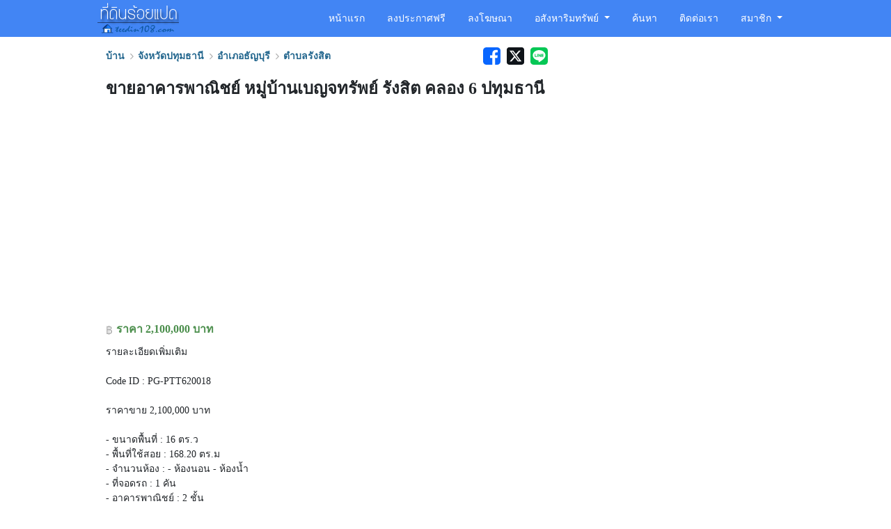

--- FILE ---
content_type: text/html
request_url: https://www.teedin108.com/house/view/3580697/
body_size: 13256
content:
<!DOCTYPE html>
<html lang="th" dir="ltr" class="h-100">
  <head>
    <meta charset="utf-8">
    <!--[if IE]>
    <meta http-equiv="X-UA-Compatible" content="IE=edge,chrome=1">
    <![endif]-->
    <meta name="viewport" content="width=device-width, initial-scale=1">
    <title>ขายอาคารพาณิชย์  หมู่บ้านเบญจทรัพย์ รังสิต คลอง 6  ปทุมธานี | ที่ดินร้อยแปด.คอม</title>
    <meta name="keywords" content="บ้านปทุมธานี, บ้านธัญบุรี, บ้าน, ขายบ้าน, บ้านมือสอง, บ้านเช่า, ที่ดิน108, ประกาศขายบ้าน, ที่ดินร้อยแปด.คอม">
    <meta name="description" content="รายละเอียดเพิ่มเติม Code ID : PG-PTT620018 ราคาขาย 2,100,000 บาท - ขนาดพื้นที่ : 16 ตร.ว - พื้นที่ใช้สอย : 168.20 ตร.ม - จำนวนห้อง : - ห้องนอน - ห้องน้ำ - ที่จอดรถ : 1 คัน - อาคารพาณิชย์ : 2 ชั้น - อาคารพาณิชย์หันไปทางทิศ : - พิกัดทรัพย์ :...">
    <meta name="robots" content="index, follow">
    <meta name="google-site-verification" content="rIb94MJNElD7ia_xiARm6Bco3sGRpx0KK-w68odGKLw">
    <meta name="alexaVerifyID" content="9_tzz9ABfJ3EQHmvUwrlqpwlehM">

    <meta name="geo.region" content="TH" />
    <meta name="geo.placename" content="จังหวัดปทุมธานี" />
    <script type="application/ld+json">{"@context":"https://schema.org","@type":"RealEstateListing","url":"https://www.teedin108.com/house/view/3580697/","name":"\u0e02\u0e32\u0e22\u0e2d\u0e32\u0e04\u0e32\u0e23\u0e1e\u0e32\u0e13\u0e34\u0e0a\u0e22\u0e4c  \u0e2b\u0e21\u0e39\u0e48\u0e1a\u0e49\u0e32\u0e19\u0e40\u0e1a\u0e0d\u0e08\u0e17\u0e23\u0e31\u0e1e\u0e22\u0e4c \u0e23\u0e31\u0e07\u0e2a\u0e34\u0e15 \u0e04\u0e25\u0e2d\u0e07 6  \u0e1b\u0e17\u0e38\u0e21\u0e18\u0e32\u0e19\u0e35","description":"\u0e23\u0e32\u0e22\u0e25\u0e30\u0e40\u0e2d\u0e35\u0e22\u0e14\u0e40\u0e1e\u0e34\u0e48\u0e21\u0e40\u0e15\u0e34\u0e21 Code ID : PG-PTT620018 \u0e23\u0e32\u0e04\u0e32\u0e02\u0e32\u0e22 2,100,000 \u0e1a\u0e32\u0e17 - \u0e02\u0e19\u0e32\u0e14\u0e1e\u0e37\u0e49\u0e19\u0e17\u0e35\u0e48 : 16 \u0e15\u0e23.\u0e27 - \u0e1e\u0e37\u0e49\u0e19\u0e17\u0e35\u0e48\u0e43\u0e0a\u0e49\u0e2a\u0e2d\u0e22 : 168.20 \u0e15\u0e23.\u0e21 - \u0e08\u0e33\u0e19\u0e27\u0e19\u0e2b\u0e49\u0e2d\u0e07 : - \u0e2b\u0e49\u0e2d\u0e07\u0e19\u0e2d\u0e19 - \u0e2b\u0e49\u0e2d\u0e07\u0e19\u0e49\u0e33 - \u0e17\u0e35\u0e48\u0e08\u0e2d\u0e14\u0e23\u0e16 : 1 \u0e04\u0e31\u0e19 - \u0e2d\u0e32\u0e04\u0e32\u0e23\u0e1e\u0e32\u0e13\u0e34\u0e0a\u0e22\u0e4c : 2 \u0e0a\u0e31\u0e49\u0e19 - \u0e2d\u0e32\u0e04\u0e32\u0e23\u0e1e\u0e32\u0e13\u0e34\u0e0a\u0e22\u0e4c\u0e2b\u0e31\u0e19\u0e44\u0e1b\u0e17\u0e32\u0e07\u0e17\u0e34\u0e28 : - \u0e1e\u0e34\u0e01\u0e31\u0e14\u0e17\u0e23\u0e31\u0e1e\u0e22\u0e4c :...","mainEntityOfPage":{"@type":"WebPage","@id":"https://www.teedin108.com/house/view/3580697/"},"mainEntity":{"@type":"Place","name":"\u0e02\u0e32\u0e22\u0e2d\u0e32\u0e04\u0e32\u0e23\u0e1e\u0e32\u0e13\u0e34\u0e0a\u0e22\u0e4c  \u0e2b\u0e21\u0e39\u0e48\u0e1a\u0e49\u0e32\u0e19\u0e40\u0e1a\u0e0d\u0e08\u0e17\u0e23\u0e31\u0e1e\u0e22\u0e4c \u0e23\u0e31\u0e07\u0e2a\u0e34\u0e15 \u0e04\u0e25\u0e2d\u0e07 6  \u0e1b\u0e17\u0e38\u0e21\u0e18\u0e32\u0e19\u0e35","address":{"@type":"PostalAddress","addressLocality":"\u0e18\u0e31\u0e0d\u0e1a\u0e38\u0e23\u0e35","addressRegion":"\u0e1b\u0e17\u0e38\u0e21\u0e18\u0e32\u0e19\u0e35","addressCountry":"TH"}},"datePublished":"2024-06-11T20:50:40+07:00","dateModified":"2024-06-11T20:50:40+07:00","offers":{"@type":"Offer","seller":{"@type":"Person","name":"panaya"},"priceCurrency":"THB","price":2100000}}</script>
    <link rel="canonical" href="https://www.teedin108.com/house/view/3580697/" />
    
    <meta name="theme-color" content="#4285F4" />
    
    <meta property="og:type" content="website"/>
    <meta property="og:title" content="ขายอาคารพาณิชย์  หมู่บ้านเบญจทรัพย์ รังสิต คลอง 6  ปทุมธานี | ที่ดินร้อยแปด.คอม"/>
    <meta property="og:description" content="รายละเอียดเพิ่มเติม Code ID : PG-PTT620018 ราคาขาย 2,100,000 บาท - ขนาดพื้นที่ : 16 ตร.ว - พื้นที่ใช้สอย : 168.20 ตร.ม - จำนวนห้อง : - ห้องนอน - ห้องน้ำ - ที่จอดรถ : 1 คัน - อาคารพาณิชย์ : 2 ชั้น - อาคารพาณิชย์หันไปทางทิศ : - พิกัดทรัพย์ :..."/>
    <meta property="og:url" content="https://www.teedin108.com/house/view/3580697/"/>
    <meta property="og:image" content="https://www.teedin108.com/public/css/images/logo-fb.png"/> 

        
    <!-- Favicon -->
    <link rel="shortcut icon" href="https://www.teedin108.com/public/css/images/favicon.ico" />

        <!-- Bootstrap -->
    <link href="https://www.teedin108.com/public/css/bootstrap.custom.min.css" rel="stylesheet">
        <!-- <link href="https://cdn.jsdelivr.net/npm/bootstrap@5.3.8/dist/css/bootstrap.min.css" rel="stylesheet" integrity="sha384-sRIl4kxILFvY47J16cr9ZwB07vP4J8+LH7qKQnuqkuIAvNWLzeN8tE5YBujZqJLB" crossorigin="anonymous"> -->

    <!-- Custom style -->
    <link href="https://www.teedin108.com/public/css/style.202509040204.css" rel="stylesheet">

    <!-- HTML5 Shim and Respond.js IE8 support of HTML5 elements and media queries -->
    <!-- WARNING: Respond.js doesn't work if you view the page via file:// -->
    <!--[if lt IE 9]>
      <script src="https://www.teedin108.com/public/js/html5shiv.min.js"></script>
      <script src="https://www.teedin108.com/public/js/respond.min.js"></script>
    <![endif]-->

    <!-- jQuery (necessary for Bootstrap's JavaScript plugins) -->
            
    <!-- Include all compiled plugins (below), or include individual files as needed -->
        
     <!-- <script src="https://cdn.jsdelivr.net/npm/bootstrap@5.3.8/dist/js/bootstrap.bundle.min.js" integrity="sha384-FKyoEForCGlyvwx9Hj09JcYn3nv7wiPVlz7YYwJrWVcXK/BmnVDxM+D2scQbITxI" crossorigin="anonymous"></script> -->

        <!-- Ads -->
        <script async src="https://pagead2.googlesyndication.com/pagead/js/adsbygoogle.js?client=ca-pub-8006991177312317"
     crossorigin="anonymous"></script>
    <!-- Google Allow Ads -->
    <script async src="https://fundingchoicesmessages.google.com/i/pub-8006991177312317?ers=1" nonce="BicT3HEAWN-LTMCtLZNKWA"></script><script nonce="BicT3HEAWN-LTMCtLZNKWA">(function() {function signalGooglefcPresent() {if (!window.frames['googlefcPresent']) {if (document.body) {const iframe = document.createElement('iframe'); iframe.style = 'width: 0; height: 0; border: none; z-index: -1000; left: -1000px; top: -1000px;'; iframe.style.display = 'none'; iframe.name = 'googlefcPresent'; document.body.appendChild(iframe);} else {setTimeout(signalGooglefcPresent, 0);}}}signalGooglefcPresent();})();</script>
    
    <!-- Global site tag (gtag.js) - Google Analytics -->
    <script async src="https://www.googletagmanager.com/gtag/js?id=G-W7CN5M0HZ7"></script>
    <script>
      window.dataLayer = window.dataLayer || [];
      function gtag(){dataLayer.push(arguments);}
      gtag('js', new Date());
      gtag('config', 'G-W7CN5M0HZ7');
    </script>
    
    

  </head>
  <body itemscope itemtype="https://schema.org/WebPage" class="d-flex flex-column h-100">
    <svg xmlns="http://www.w3.org/2000/svg" style="display: none;">
      <symbol id="icon-map-marker" viewBox="0 0 1024 1536"><path fill="currentColor" d="M768 512q0-106-75-181t-181-75t-181 75t-75 181t75 181t181 75t181-75t75-181m256 0q0 109-33 179l-364 774q-16 33-47.5 52t-67.5 19t-67.5-19t-46.5-52L33 691Q0 621 0 512q0-212 150-362T512 0t362 150t150 362" /></symbol>
      <symbol id="icon-graph" viewBox="0 0 24 24"><g fill="none" stroke="currentColor" stroke-linecap="round" stroke-linejoin="round" stroke-width="1.5"><path d="M3.5 4v13.5a3 3 0 0 0 3 3H20"/><path d="m6.5 15l4.5-4.5l3.5 3.5L20 8.5"/></g></symbol>
      <symbol id="icon-photo" viewBox="0 0 1920 1536"><path fill="currentColor" d="M640 448q0 80-56 136t-136 56t-136-56t-56-136t56-136t136-56t136 56t56 136m1024 384v448H256v-192l320-320l160 160l512-512zm96-704H160q-13 0-22.5 9.5T128 160v1216q0 13 9.5 22.5t22.5 9.5h1600q13 0 22.5-9.5t9.5-22.5V160q0-13-9.5-22.5T1760 128m160 32v1216q0 66-47 113t-113 47H160q-66 0-113-47T0 1376V160Q0 94 47 47T160 0h1600q66 0 113 47t47 113"/></symbol>
      <symbol id="icon-clock" viewBox="0 0 1536 1536"><path fill="currentColor" d="M896 416v448q0 14-9 23t-23 9H544q-14 0-23-9t-9-23v-64q0-14 9-23t23-9h224V416q0-14 9-23t23-9h64q14 0 23 9t9 23m416 352q0-148-73-273t-198-198t-273-73t-273 73t-198 198t-73 273t73 273t198 198t273 73t273-73t198-198t73-273m224 0q0 209-103 385.5T1153.5 1433T768 1536t-385.5-103T103 1153.5T0 768t103-385.5T382.5 103T768 0t385.5 103T1433 382.5T1536 768" /></symbol>
      <symbol id="icon-lock" viewBox="0 0 1152 1408"><path fill="currentColor" d="M320 640h512V448q0-106-75-181t-181-75t-181 75t-75 181zm832 96v576q0 40-28 68t-68 28H96q-40 0-68-28t-28-68V736q0-40 28-68t68-28h32V448q0-184 132-316T576 0t316 132t132 316v192h32q40 0 68 28t28 68" /></symbol>
      <symbol id="icon-user" viewBox="0 0 1280 1536"><path fill="currentColor" d="M1280 1271q0 109-62.5 187t-150.5 78H213q-88 0-150.5-78T0 1271q0-85 8.5-160.5t31.5-152t58.5-131t94-89T327 704q131 128 313 128t313-128q76 0 134.5 34.5t94 89t58.5 131t31.5 152t8.5 160.5m-256-887q0 159-112.5 271.5T640 768T368.5 655.5T256 384t112.5-271.5T640 0t271.5 112.5T1024 384" /></symbol>
      <symbol id="icon-phone" viewBox="0 0 1408 1408"><path fill="currentColor" d="M1408 1112q0 27-10 70.5t-21 68.5q-21 50-122 106q-94 51-186 51q-27 0-53-3.5t-57.5-12.5t-47-14.5T856 1357t-49-18q-98-35-175-83q-127-79-264-216T152 776q-48-77-83-175q-3-9-18-49t-20.5-55.5t-14.5-47T3.5 392T0 339q0-92 51-186Q107 52 157 31q25-11 68.5-21T296 0q14 0 21 3q18 6 53 76q11 19 30 54t35 63.5t31 53.5q3 4 17.5 25t21.5 35.5t7 28.5q0 20-28.5 50t-62 55t-62 53t-28.5 46q0 9 5 22.5t8.5 20.5t14 24t11.5 19q76 137 174 235t235 174q2 1 19 11.5t24 14t20.5 8.5t22.5 5q18 0 46-28.5t53-62t55-62t50-28.5q14 0 28.5 7t35.5 21.5t25 17.5q25 15 53.5 31t63.5 35t54 30q70 35 76 53q3 7 3 21" /></symbol>
      <symbol id="icon-envelope" viewBox="0 0 1792 1408"><path fill="currentColor" d="M1792 454v794q0 66-47 113t-113 47H160q-66 0-113-47T0 1248V454q44 49 101 87q362 246 497 345q57 42 92.5 65.5t94.5 48t110 24.5h2q51 0 110-24.5t94.5-48T1194 886q170-123 498-345q57-39 100-87m0-294q0 79-49 151t-122 123q-376 261-468 325q-10 7-42.5 30.5t-54 38t-52 32.5t-57.5 27t-50 9h-2q-23 0-50-9t-57.5-27t-52-32.5t-54-38T639 759q-91-64-262-182.5T172 434q-62-42-117-115.5T0 182q0-78 41.5-130T160 0h1472q65 0 112.5 47t47.5 113" /></symbol>
      <symbol id="icon-slack" viewBox="0 0 1664 1664"><path fill="currentColor" d="M1519 776q62 0 103.5 40.5T1664 918q0 97-93 130l-172 59l56 167q7 21 7 47q0 59-42 102t-101 43q-47 0-85.5-27t-53.5-72l-55-165l-310 106l55 164q8 24 8 47q0 59-42 102t-102 43q-47 0-85-27t-53-72l-55-163l-153 53q-29 9-50 9q-61 0-101.5-40T196 1323q0-47 27.5-85t71.5-53l156-53l-105-313l-156 54q-26 8-48 8q-60 0-101-40.5T0 740q0-47 27.5-85T99 602l157-53l-53-159q-8-24-8-47q0-60 42-102.5T339 198q47 0 85 27t53 72l54 160l310-105l-54-160q-8-24-8-47q0-59 42.5-102T923 0q47 0 85.5 27.5T1062 99l53 161l162-55q21-6 43-6q60 0 102.5 39.5T1465 337q0 45-30 81.5t-74 51.5l-157 54l105 316l164-56q24-8 46-8m-794 262l310-105l-105-315l-310 107z" /></symbol>
      <symbol id="icon-pencil" viewBox="0 0 1536 1536"><path fill="currentColor" d="m363 1408l91-91l-235-235l-91 91v107h128v128zm523-928q0-22-22-22q-10 0-17 7l-542 542q-7 7-7 17q0 22 22 22q10 0 17-7l542-542q7-7 7-17m-54-192l416 416l-832 832H0v-416zm683 96q0 53-37 90l-166 166l-416-416l166-165q36-38 90-38q53 0 91 38l235 234q37 39 37 91" /></symbol>
      <symbol id="icon-trash-o" viewBox="0 0 1408 1536"><path fill="currentColor" d="M512 608v576q0 14-9 23t-23 9h-64q-14 0-23-9t-9-23V608q0-14 9-23t23-9h64q14 0 23 9t9 23m256 0v576q0 14-9 23t-23 9h-64q-14 0-23-9t-9-23V608q0-14 9-23t23-9h64q14 0 23 9t9 23m256 0v576q0 14-9 23t-23 9h-64q-14 0-23-9t-9-23V608q0-14 9-23t23-9h64q14 0 23 9t9 23m128 724V384H256v948q0 22 7 40.5t14.5 27t10.5 8.5h832q3 0 10.5-8.5t14.5-27t7-40.5M480 256h448l-48-117q-7-9-17-11H546q-10 2-17 11zm928 32v64q0 14-9 23t-23 9h-96v948q0 83-47 143.5t-113 60.5H288q-66 0-113-58.5T128 1336V384H32q-14 0-23-9t-9-23v-64q0-14 9-23t23-9h309l70-167q15-37 54-63t79-26h320q40 0 79 26t54 63l70 167h309q14 0 23 9t9 23" /></symbol>
      <symbol id="icon-share-alt" viewBox="0 0 1536 1536"><path fill="currentColor" d="M1216 896q133 0 226.5 93.5T1536 1216t-93.5 226.5T1216 1536t-226.5-93.5T896 1216q0-12 2-34l-360-180q-92 86-218 86q-133 0-226.5-93.5T0 768t93.5-226.5T320 448q126 0 218 86l360-180q-2-22-2-34q0-133 93.5-226.5T1216 0t226.5 93.5T1536 320t-93.5 226.5T1216 640q-126 0-218-86L638 734q2 22 2 34t-2 34l360 180q92-86 218-86" /></symbol>
      <symbol id="icon-angle-right" viewBox="0 0 608 1280"><g transform="translate(608 0) scale(-1 1)"><path fill="currentColor" d="M595 288q0 13-10 23L192 704l393 393q10 10 10 23t-10 23l-50 50q-10 10-23 10t-23-10L23 727q-10-10-10-23t10-23l466-466q10-10 23-10t23 10l50 50q10 10 10 23" /></g></symbol>
      <symbol id="icon-mobile-phone" viewBox="0 0 768 1280"><path fill="currentColor" d="M464 1152q0-33-23.5-56.5T384 1072t-56.5 23.5T304 1152t23.5 56.5T384 1232t56.5-23.5T464 1152m208-160V288q0-13-9.5-22.5T640 256H128q-13 0-22.5 9.5T96 288v704q0 13 9.5 22.5t22.5 9.5h512q13 0 22.5-9.5T672 992M480 144q0-16-16-16H304q-16 0-16 16t16 16h160q16 0 16-16m288-16v1024q0 52-38 90t-90 38H128q-52 0-90-38t-38-90V128q0-52 38-90t90-38h512q52 0 90 38t38 90" /></symbol>
      <symbol id="icon-twitter" viewBox="0 33 448 448"><path fill="currentColor" d="M64 32C28.7 32 0 60.7 0 96v320c0 35.3 28.7 64 64 64h320c35.3 0 64-28.7 64-64V96c0-35.3-28.7-64-64-64zm297.1 84L257.3 234.6L379.4 396h-95.6L209 298.1L123.3 396H75.8l111-126.9L69.7 116h98l67.7 89.5l78.2-89.5zm-37.8 251.6L153.4 142.9h-28.3l171.8 224.7h26.3z" /></symbol>
      <symbol id="icon-facebook" viewBox="0 0 1536 1536"><path fill="currentColor" d="M1248 0q119 0 203.5 84.5T1536 288v960q0 119-84.5 203.5T1248 1536h-188V941h199l30-232h-229V561q0-56 23.5-84t91.5-28l122-1V241q-63-9-178-9q-136 0-217.5 80T820 538v171H620v232h200v595H288q-119 0-203.5-84.5T0 1248V288Q0 169 84.5 84.5T288 0z" /></symbol>
      <symbol id="icon-line" viewBox="0 0 512 512"><path fill="currentColor" d="M311 196.8v81.3c0 2.1-1.6 3.7-3.7 3.7h-13c-1.3 0-2.4-.7-3-1.5L254 230v48.2c0 2.1-1.6 3.7-3.7 3.7h-13c-2.1 0-3.7-1.6-3.7-3.7v-81.3c0-2.1 1.6-3.7 3.7-3.7h12.9c1.1 0 2.4.6 3 1.6l37.3 50.3v-48.2c0-2.1 1.6-3.7 3.7-3.7h13c2.1-.1 3.8 1.6 3.8 3.5zm-93.7-3.7h-13c-2.1 0-3.7 1.6-3.7 3.7v81.3c0 2.1 1.6 3.7 3.7 3.7h13c2.1 0 3.7-1.6 3.7-3.7v-81.3c0-1.9-1.6-3.7-3.7-3.7m-31.4 68.1h-35.6v-64.4c0-2.1-1.6-3.7-3.7-3.7h-13c-2.1 0-3.7 1.6-3.7 3.7v81.3c0 1 .3 1.8 1 2.5c.7.6 1.5 1 2.5 1h52.2c2.1 0 3.7-1.6 3.7-3.7v-13c0-1.9-1.6-3.7-3.5-3.7zm193.7-68.1h-52.3c-1.9 0-3.7 1.6-3.7 3.7v81.3c0 1.9 1.6 3.7 3.7 3.7h52.2c2.1 0 3.7-1.6 3.7-3.7V265c0-2.1-1.6-3.7-3.7-3.7H344v-13.6h35.5c2.1 0 3.7-1.6 3.7-3.7v-13.1c0-2.1-1.6-3.7-3.7-3.7H344v-13.7h35.5c2.1 0 3.7-1.6 3.7-3.7v-13c-.1-1.9-1.7-3.7-3.7-3.7zM512 93.4v326c-.1 51.2-42.1 92.7-93.4 92.6h-326C41.4 511.9-.1 469.8 0 418.6v-326C.1 41.4 42.2-.1 93.4 0h326c51.2.1 92.7 42.1 92.6 93.4m-70.4 140.1c0-83.4-83.7-151.3-186.4-151.3S68.8 150.1 68.8 233.5c0 74.7 66.3 137.4 155.9 149.3c21.8 4.7 19.3 12.7 14.4 42.1c-.8 4.7-3.8 18.4 16.1 10.1s107.3-63.2 146.5-108.2c27-29.7 39.9-59.8 39.9-93.1z" /></symbol>
      <symbol id="icon-info-circle" viewBox="0 0 26 26"><g fill="currentColor"><path fill-rule="evenodd" d="M13 10a2 2 0 0 1 2 2v7a2 2 0 1 1-4 0v-7a2 2 0 0 1 2-2" clip-rule="evenodd"/><path d="M15 7a2 2 0 1 1-4 0a2 2 0 0 1 4 0"/><path fill-rule="evenodd" d="M13 24c6.075 0 11-4.925 11-11S19.075 2 13 2S2 6.925 2 13s4.925 11 11 11m0 2c7.18 0 13-5.82 13-13S20.18 0 13 0S0 5.82 0 13s5.82 13 13 13" clip-rule="evenodd"/></g></symbol>
      <symbol id="icon-search" viewBox="0 0 1664 1664"><path fill="currentColor" d="M1152 704q0-185-131.5-316.5T704 256T387.5 387.5T256 704t131.5 316.5T704 1152t316.5-131.5T1152 704m512 832q0 52-38 90t-90 38q-54 0-90-38l-343-342q-179 124-399 124q-143 0-273.5-55.5t-225-150t-150-225T0 704t55.5-273.5t150-225t225-150T704 0t273.5 55.5t225 150t150 225T1408 704q0 220-124 399l343 343q37 37 37 90"/></symbol>
      <symbol id="icon-check-circle" viewBox="0 0 1536 1536"><path fill="currentColor" d="M1284 606q0-28-18-46l-91-90q-19-19-45-19t-45 19L677 877L451 651q-19-19-45-19t-45 19l-91 90q-18 18-18 46q0 27 18 45l362 362q19 19 45 19q27 0 46-19l543-543q18-18 18-45m252 162q0 209-103 385.5T1153.5 1433T768 1536t-385.5-103T103 1153.5T0 768t103-385.5T382.5 103T768 0t385.5 103T1433 382.5T1536 768"/></symbol>
      <symbol id="icon-exclamation-triangle" viewBox="0 0 1856 1664"><path fill="currentColor" d="M1056 1375v-190q0-14-9.5-23.5t-22.5-9.5H832q-13 0-22.5 9.5T800 1185v190q0 14 9.5 23.5t22.5 9.5h192q13 0 22.5-9.5t9.5-23.5m-2-374l18-459q0-12-10-19q-13-11-24-11H818q-11 0-24 11q-10 7-10 21l17 457q0 10 10 16.5t24 6.5h185q14 0 23.5-6.5t10.5-16.5m-14-934l768 1408q35 63-2 126q-17 29-46.5 46t-63.5 17H160q-34 0-63.5-17T50 1601q-37-63-2-126L816 67q17-31 47-49t65-18t65 18t47 49"/></symbol>
      <symbol id="icon-floppy-o" viewBox="0 0 1536 1536"><path fill="currentColor" d="M384 1408h768v-384H384zm896 0h128V512q0-14-10-38.5t-20-34.5l-281-281q-10-10-34-20t-39-10v416q0 40-28 68t-68 28H352q-40 0-68-28t-28-68V128H128v1280h128V992q0-40 28-68t68-28h832q40 0 68 28t28 68zM896 480V160q0-13-9.5-22.5T864 128H672q-13 0-22.5 9.5T640 160v320q0 13 9.5 22.5T672 512h192q13 0 22.5-9.5T896 480m640 32v928q0 40-28 68t-68 28H96q-40 0-68-28t-28-68V96q0-40 28-68T96 0h928q40 0 88 20t76 48l280 280q28 28 48 76t20 88"/></symbol>
    </svg>
    <header>
      <nav class="navbar navbar-expand-md navbar-inverse fixed-top">
                <div class="container">
          <span itemscope itemtype="http://schema.org/Organization">
            <a itemprop="url" class="navbar-brand" title="ที่ดินร้อยแปด.คอม" href="https://www.teedin108.com/"><img itemprop="logo" width="117" height="51" class="logo" alt="ที่ดินร้อยแปด.คอม" title="ขายที่ดิน บ้านมือสอง คอนโด ประกาศฟรี" src="https://www.teedin108.com/public/css/images/logo.png"><meta itemprop="name" content="ที่ดินร้อยแปด.คอม"></a>
          </span>
          <button class="navbar-toggler" type="button" data-bs-toggle="offcanvas" data-bs-target="#offcanvasMenu" aria-controls="offcanvasMenu" aria-expanded="false" aria-label="Toggle navigation">
            <span class="navbar-toggler-icon"></span>
          </button>
            
          <div class="navbar-collapse collapse">
            <ul class="nav navbar-nav ms-auto">
              <li class="nav-item d-block d-md-none d-lg-block"><a class="nav-link py-2 py-md-3 p-3" href="https://www.teedin108.com/">หน้าแรก</a></li>
              <li class="nav-item"><a href="https://www.teedin108.com/post/" class="nav-link py-2 py-md-3 p-3">ลงประกาศฟรี</a></li>
              <li class="nav-item"><a href="https://www.teedin108.com/advertise/" class="nav-link py-2 py-md-3 p-3">ลงโฆษณา</a></li>
              <li class="nav-item dropdown">
                <a href="#" class="nav-link dropdown-toggle py-2 py-md-3 p-3" data-bs-toggle="dropdown" aria-expanded="false" role="button">อสังหาริมทรัพย์ </a>
                <ul class="dropdown-menu dropdown-menu-left" role="menu">
                  <li><a class="nav-link py-2 px-md-3" href="https://www.teedin108.com/land/">ที่ดิน</a></li>
                  <li class="selected"><a class="nav-link py-2 px-md-3" href="https://www.teedin108.com/house/">บ้าน</a></li>
                  <li><a class="nav-link py-2 px-md-3" href="https://www.teedin108.com/condo/">คอนโด</a></li>
                  <li><a class="nav-link py-2 px-md-3" href="https://www.teedin108.com/warehouse/">โกดัง</a></li>
                  <li><a class="nav-link py-2 px-md-3" href="https://www.teedin108.com/factory/">โรงงาน</a></li>
                  <li><a class="nav-link py-2 px-md-3" href="https://www.teedin108.com/shophouse/">อาคารพาณิชย์</a></li>
                </ul>
              </li>
              <li><a class="nav-link py-2 py-md-3 p-3" href="https://www.teedin108.com/search/">ค้นหา</a></li>
              <li><a class="nav-link py-2 py-md-3 p-3" href="https://www.teedin108.com/contact/">ติดต่อเรา</a></li>
              <li class="nav-item dropdown">
                <a href="#" role="button" class="nav-link dropdown-toggle py-2 py-md-3 p-3" data-bs-toggle="dropdown">สมาชิก </a>
                <ul class="dropdown-menu dropdown-menu-end" role="menu">
                                    <li><a class="nav-link py-2 px-md-3" href="https://www.teedin108.com/member/login/"><svg class="icon white padding-right-10" viewBox="0 0 1152 1408" aria-hidden="true" focusable="false"><use xlink:href="#icon-lock"></use></svg>เข้าสู่ระบบ</a></li>
                  <li><a class="nav-link py-2 px-md-3" href="https://www.teedin108.com/member/register/"><svg class="icon white padding-right-10" viewBox="0 0 1280 1536" aria-hidden="true" focusable="false"><use xlink:href="#icon-user"></use></svg>สมัครสมาชิก</a></li>
                                  </ul>
              </li>
            </ul>
          </div>
        </div>
      </nav>
      <!-- Offcanvas ด้านขวา -->
      <div class="offcanvas offcanvas-end" tabindex="-1" id="offcanvasMenu" aria-labelledby="offcanvasMenuLabel">
        <div class="offcanvas-header border-white border-bottom">
          <h5 class="offcanvas-title" id="offcanvasMenuLabel">เมนู</h5>
          <button type="button" class="btn-close btn-close-white" data-bs-dismiss="offcanvas" aria-label="Close"></button>
        </div>
        <div class="offcanvas-body">
          <ul class="nav navbar-nav ms-auto">
            <li class="nav-item d-block d-md-none d-lg-block"><a class="nav-link py-2 py-md-3 p-3" href="https://www.teedin108.com/">หน้าแรก</a></li>
            <li class="nav-item"><a href="https://www.teedin108.com/post/" class="nav-link py-2 py-md-3 p-3">ลงประกาศฟรี</a></li>
            <li class="nav-item"><a href="https://www.teedin108.com/advertise/" class="nav-link py-2 py-md-3 p-3">ลงโฆษณา</a></li>
            <li class="nav-item dropdown">
               
              <a href="#" class="nav-link dropdown-toggle py-2 py-md-3 p-3 disabled" data-bs-toggle="dropdown" aria-expanded="false" tabindex="-1" aria-disabled="true" role="button">อสังหาริมทรัพย์ </a>
              <ul class="dropdown-menu dropdown-menu-left" role="menu">
                <li><a class="nav-link py-2 px-md-3" href="https://www.teedin108.com/land/">ที่ดิน</a></li>
                <li class="selected"><a class="nav-link py-2 px-md-3" href="https://www.teedin108.com/house/">บ้าน</a></li>
                <li><a class="nav-link py-2 px-md-3" href="https://www.teedin108.com/condo/">คอนโด</a></li>
                <li><a class="nav-link py-2 px-md-3" href="https://www.teedin108.com/warehouse/">โกดัง</a></li>
                <li><a class="nav-link py-2 px-md-3" href="https://www.teedin108.com/factory/">โรงงาน</a></li>
                <li><a class="nav-link py-2 px-md-3" href="https://www.teedin108.com/shophouse/">อาคารพาณิชย์</a></li>
              </ul>
            </li>
            <li><a class="nav-link py-2 py-md-3 p-3" href="https://www.teedin108.com/search/">ค้นหา</a></li>
            <li><a class="nav-link py-2 py-md-3 p-3" href="https://www.teedin108.com/contact/">ติดต่อเรา</a></li>
            <li class="nav-item dropdown">
              <a href="#" role="button" class="nav-link dropdown-toggle py-2 py-md-3 p-3 disabled" data-bs-toggle="dropdown" aria-expanded="false" tabindex="-1" aria-disabled="true">สมาชิก </a>
              <ul class="dropdown-menu dropdown-menu-end" role="menu">
                                <li><a class="nav-link py-2 px-md-3" href="https://www.teedin108.com/member/login/"><svg class="icon white padding-right-10" viewBox="0 0 1152 1408" aria-hidden="true" focusable="false"><use xlink:href="#icon-lock"></use></svg>เข้าสู่ระบบ</a></li>
                <li><a class="nav-link py-2 px-md-3" href="https://www.teedin108.com/member/register/"><svg class="icon white padding-right-10" viewBox="0 0 1280 1536" aria-hidden="true" focusable="false"><use xlink:href="#icon-user"></use></svg>สมัครสมาชิก</a></li>
                              </ul>
            </li>
          </ul>
        </div>
      </div>

    </header> 
      <div class="container working-area flex-shrink-0">
                <div class="row margin-0">
	<div class="col-sm-12 col-md-9 col-lg-8 padding-right-10">
		
		<div class="padding-bottom-10 navigation d-flex justify-content-between">
			<div>
				<ol class="breadcrumblist" itemscope itemtype="https://schema.org/BreadcrumbList">
				<li itemprop="itemListElement" itemscope itemtype="https://schema.org/ListItem"><a itemprop="item" href="https://www.teedin108.com/house/"><span itemprop="name">บ้าน</span></a><meta itemprop="position" content="1" /></li><li><svg class="icon" viewBox="0 0 608 1280" aria-hidden="true" focusable="false"><use xlink:href="#icon-angle-right"></use></svg></li><li itemprop="itemListElement" itemscope itemtype="https://schema.org/ListItem"><a itemprop="item" href="https://www.teedin108.com/house/province/4/"><span itemprop="name">จังหวัดปทุมธานี</span></a><meta itemprop="position" content="2" /></li><li><svg class="icon" viewBox="0 0 608 1280" aria-hidden="true" focusable="false"><use xlink:href="#icon-angle-right"></use></svg></li><li itemprop="itemListElement" itemscope itemtype="https://schema.org/ListItem"><a itemprop="item" href="https://www.teedin108.com/house/amphur/68/"><span itemprop="name">อำเภอธัญบุรี</span></a><meta itemprop="position" content="3" /></li><li><svg class="icon" viewBox="0 0 608 1280" aria-hidden="true" focusable="false"><use xlink:href="#icon-angle-right"></use></svg></li><li itemprop="itemListElement" itemscope itemtype="https://schema.org/ListItem"><a itemprop="item" href="https://www.teedin108.com/house/district/376/"><span itemprop="name">ตำบลรังสิต</span></a><meta itemprop="position" content="4" /></li>				</ol>
			</div>
			<div class="icon-share margin-right-10">
				<a title="แชร์บน Facebook" target="_blank" href="https://www.facebook.com/sharer/sharer.php?u=https://www.teedin108.com/house/view/3580697/">
        			<svg class="icon facebook" viewBox="0 0 1536 1536" aria-hidden="true" focusable="false"><use xlink:href="#icon-facebook"></use></svg>
				</a>
				<a title="แชร์บน X.com" target="_blank" href="https://twitter.com/intent/tweet?text=%E0%B8%82%E0%B8%B2%E0%B8%A2%E0%B8%AD%E0%B8%B2%E0%B8%84%E0%B8%B2%E0%B8%A3%E0%B8%9E%E0%B8%B2%E0%B8%93%E0%B8%B4%E0%B8%8A%E0%B8%A2%E0%B9%8C++%E0%B8%AB%E0%B8%A1%E0%B8%B9%E0%B9%88%E0%B8%9A%E0%B9%89%E0%B8%B2%E0%B8%99%E0%B9%80%E0%B8%9A%E0%B8%8D%E0%B8%88%E0%B8%97%E0%B8%A3%E0%B8%B1%E0%B8%9E%E0%B8%A2%E0%B9%8C+%E0%B8%A3%E0%B8%B1%E0%B8%87%E0%B8%AA%E0%B8%B4%E0%B8%95+%E0%B8%84%E0%B8%A5%E0%B8%AD%E0%B8%87+6++%E0%B8%9B%E0%B8%97%E0%B8%B8%E0%B8%A1%E0%B8%98%E0%B8%B2%E0%B8%99%E0%B8%B5&url=https://www.teedin108.com/house/view/3580697/&via=teedin108">
					<svg class="icon twitter" viewBox="0 0 448 448" aria-hidden="true" focusable="false"><use xlink:href="#icon-twitter"></use></svg>
				</a>
				<a title="แชร์ผ่าน LINE" target="_blank" href="https://social-plugins.line.me/lineit/share?url=https://www.teedin108.com/house/view/3580697/">
					<svg class="icon line" viewBox="0 0 512 512" aria-hidden="true" focusable="false"><use xlink:href="#icon-line"></use></svg>
				</a>
			</div>
        </div>
		<article class="row">
			<header class="col-12">
				<h1 class="keyword padding-top-10 padding-bottom-10">ขายอาคารพาณิชย์  หมู่บ้านเบญจทรัพย์ รังสิต คลอง 6  ปทุมธานี</h1>
								<div id="ad2" class="ads-top text-center">
					<!-- display-top -->
					<ins class="adsbygoogle"
						style="display:block"
						data-ad-client="ca-pub-8006991177312317"
						data-ad-slot="8321083778"
						data-ad-format="auto"
						data-full-width-responsive="true"></ins>
					<script>
						(adsbygoogle = window.adsbygoogle || []).push({});
					</script>
				</div>
							</header>
			<div class="col-12">
												<div itemprop="offers" itemscope itemtype="https://schema.org/Offer" class="price"><i itemprop="priceCurrency" content="THB" class="icon icon-price padding-right-5"></i>ราคา <span itemprop="price">2,100,000</span> บาท</div>
								<div class="description" itemprop="mainContentOfPage">
					รายละเอียดเพิ่มเติม<br />
<br />
Code ID :  PG-PTT620018<br />
<br />
ราคาขาย    2,100,000 บาท<br />
<br />
- ขนาดพื้นที่ :  16 ตร.ว<br />
- พื้นที่ใช้สอย :   168.20 ตร.ม<br />
- จำนวนห้อง :  - ห้องนอน - ห้องน้ำ<br />
- ที่จอดรถ :   1 คัน<br />
- อาคารพาณิชย์      :   2 ชั้น<br />
- อาคารพาณิชย์หันไปทางทิศ : -<br />
<br />
พิกัดทรัพย์  :  <a href="https://maps.app.goo.gl/gAYHGYCdSmTvK8GUA" rel="nofollow" target="_blank">https://maps.app.goo.gl/gAYHGYCdSmTvK8GUA</a><br />
<br />
สถานที่ใกล้เคียง<br />
<br />
- ใกล้ดูโฮม รังสิต<br />
- ใกล้วัดนาบุญ<br />
- ใกล้บิ๊กซี ซูเปอร์เซ็นเตอร์ รังสิต คลอง 6<br />
- ใกล้โลตัส รังสิต คลอง 7<br />
<br />
สอบถามเพิ่มเติม/นัดชม<br />
<br />
โทร. 097-419-5982(พลอย)<br />
โทร. 096-932-4624(ออมสิน)<br />
Line : @panaya (มี@ด้านหน้า)<br />
<br />
ปรึกษาสินเชื่อฟรี One Stop Service ดูแลตั้งแต่ต้นจนจบบริษัท ปณยาคิดดี จำกัด<br />
 <br />
<br />
<br />
ดูรูปเพิ่มเติม<br />
<br />
<a href="https://pic.in.th/image/155443pic1.egnNAA" rel="nofollow" target="_blank">https://pic.in.th/image/155443pic1.egnNAA</a><br />
<a href="https://pic.in.th/image/155443pic2.egnixP" rel="nofollow" target="_blank">https://pic.in.th/image/155443pic2.egnixP</a><br />
<a href="https://pic.in.th/image/155443pic3.egn52T" rel="nofollow" target="_blank">https://pic.in.th/image/155443pic3.egn52T</a><br />
<a href="https://pic.in.th/image/155443pic4.egno1E" rel="nofollow" target="_blank">https://pic.in.th/image/155443pic4.egno1E</a><br />
<a href="https://pic.in.th/image/155443pic5.egnESo" rel="nofollow" target="_blank">https://pic.in.th/image/155443pic5.egnESo</a><br />
<a href="https://pic.in.th/image/155443pic6.egnADN" rel="nofollow" target="_blank">https://pic.in.th/image/155443pic6.egnADN</a><br />
<a href="https://pic.in.th/image/155443pic7.egnpWp" rel="nofollow" target="_blank">https://pic.in.th/image/155443pic7.egnpWp</a><br />
<a href="https://pic.in.th/image/155443pic8.egnk39" rel="nofollow" target="_blank">https://pic.in.th/image/155443pic8.egnk39</a>					
				</div>
			</div>
			<div class="col-12 col-sm-5">
				<p class="label label-primary">รายละเอียดผู้ประกาศ</p>
				<div class="poster-detail">
					<p><svg class="icon padding-right-10" viewBox="0 0 1280 1536" aria-hidden="true" focusable="false"><use xlink:href="#icon-user"></use></svg><a href="https://www.teedin108.com/member/detail/61986/">panaya</a></p><p><svg class="icon padding-right-10" viewBox="0 0 1408 1408" aria-hidden="true" focusable="false"><use xlink:href="#icon-phone"></use></svg><span class="pointer" onclick='javascript:$(this).html("<a target=\"_blank\" href=\"tel:0974195982\">0974195982</a>"); '>คลิ๊กเพื่อดูเบอร์โทรศัพท์</span></p><p id="posterEmail"><svg class="icon padding-right-10" viewBox="0 0 1792 1408" aria-hidden="true" focusable="false"><use xlink:href="#icon-envelope"></use></svg><a data-bs-toggle="modal" data-bs-target="#emailModal" href="#">ส่งอีเมลให้ผู้ประกาศ</a></p><p><svg class="icon padding-right-10" viewBox="0 0 512 512" aria-hidden="true" focusable="false"><use xlink:href="#icon-line"></use></svg><a target="_blank" href="https://line.me/ti/p/~%40panaya" '>Add Line</a></p>				</div>
			</div>
			<div class="col-12 col-sm-4">
				<p class="label label-primary">รายละเอียดประกาศ</p>
				<div class="poster-detail">
				<p><svg class="icon padding-right-10" viewBox="0 0 1664 1664" aria-hidden="true" focusable="false"><use xlink:href="#icon-slack"></use></svg>หมายเลขประกาศ 3580697</p><p><svg class="icon padding-right-10" viewBox="0 0 1536 1536" aria-hidden="true" focusable="false"><use xlink:href="#icon-clock"></use></svg>11 มิ.ย. 67 20:50 น.<meta itemprop="lastReviewed" content="2024-06-11"></p><p><svg class="icon padding-right-10" viewBox="0 0 24 24" aria-hidden="true" focusable="false"><use xlink:href="#icon-graph"></use></svg>เข้าชม <span class="red">125</span> ครั้ง</p>				</div>
			</div>

			<div class="col-12 col-sm-3">
				<p class="label label-primary">เมนูการใช้งาน</p>
				<div class="poster-detail">
					<p><a href="https://www.teedin108.com/post/edit/3580697/" rel="nofollow"><svg class="icon padding-right-10" viewBox="0 0 1536 1536" aria-hidden="true" focusable="false"><use xlink:href="#icon-pencil"></use></svg>แก้ไขประกาศ</a></p>
					<p><a href="https://www.teedin108.com/post/delete/3580697/" rel="nofollow"><svg class="icon padding-right-10" viewBox="0 0 1408 1536" aria-hidden="true" focusable="false"><use xlink:href="#icon-trash-o"></use></svg>ลบประกาศ</a></p>
					<p id="share-btn" class="d-none"><span class="pointer"><svg class="icon padding-right-10" viewBox="0 0 1536 1536" aria-hidden="true" focusable="false"><use xlink:href="#icon-share-alt"></use></svg>แชร์</span></p>
														</div>
			</div>
			<div class="col-12">
								<div class="alert alert-warning padding-10 margin-bottom-15" role="alert"><span class="red">คำเตือน</span><br>ประกาศที่ท่านเห็นอยู่นี้เป็นประกาศที่ผู้ต้องการซื้อขาย (อาจเป็นเจ้าของหรือนายหน้า) ได้นำเนื้อหาและรูปภาพมาลงไว้ด้วยตนเอง
กรุณาตรวจสอบข้อมูลผู้ซื้อขาย และตรวจสอบอสังหาริมทรัพย์ก่อนทำการซื้อขายจริง ข้อมูล/รูปภาพผู้ประกาศจะรับผิดชอบทั้งหมด</div>
			</div>
			
		</article>

				
		
				<p class="label label-default">5 ประกาศขายบ้านล่าสุดในตำบลรังสิต</p>
		<div class="row margin-0 margin-bottom-10">
					<div class="col-12 postlist">
				<div class="row">
					<div class="col-12">
						<a href="https://www.teedin108.com/house/view/3977436/" title="ขายบ้านเดี่ยว หมู่บ้านพฤกษาวิลเลจ 9 รีโนเวทใหม่">ขายบ้านเดี่ยว หมู่บ้านพฤกษาวิลเลจ 9 รีโนเวทใหม่<svg class="icon padding-left-5" viewBox="0 0 1920 1536" aria-hidden="true" focusable="false"><use xlink:href="#icon-photo"></use></svg></a>
					</div>
					<div class="col-12 priceinlist">
						<i class="icon icon-price padding-right-5"></i>ราคา 4,490,000 บาท					</div>
					<div class="col-12 col-sm-4 category">
						<svg class="icon padding-right-5" viewBox="0 0 1024 1536" aria-hidden="true" focusable="false"><use xlink:href="#icon-map-marker"></use></svg><a href="https://www.teedin108.com/house/province/4/" title="ขาย บ้าน ปทุมธานี">ขาย บ้าน ปทุมธานี</a>
					</div>
					<div class="col-12 col-sm-4 postdate">
						<svg class="icon padding-right-5" viewBox="0 0 1536 1536" aria-hidden="true" focusable="false"><use xlink:href="#icon-clock"></use></svg>14 ม.ค. 69 05:03 น.					</div>
					
				</div>
			</div>
					<div class="col-12 postlist">
				<div class="row">
					<div class="col-12">
						<a href="https://www.teedin108.com/house/view/3968771/" title="ขายบ้านเดี่ยว 2 ชั้น พื้นที่ครึ่งไร่ โครงการฟอเรสต์โฮม ติดถนนรังสิต–นครนายก คลอง 7 บ้านรีโนเวทตกแต่งใหม่บรรยากาศร่มรื่น">ขายบ้านเดี่ยว 2 ชั้น พื้นที่ครึ่งไร่ โครงการฟอเรสต์โฮม ติดถนนรังสิต–นครนายก คลอง 7 บ้านรีโนเวทตกแต่งใหม่บรรยากาศร่มรื่น<svg class="icon padding-left-5" viewBox="0 0 1920 1536" aria-hidden="true" focusable="false"><use xlink:href="#icon-photo"></use></svg></a>
					</div>
					<div class="col-12 priceinlist">
						<i class="icon icon-price padding-right-5"></i>ราคา 5,990,000 บาท					</div>
					<div class="col-12 col-sm-4 category">
						<svg class="icon padding-right-5" viewBox="0 0 1024 1536" aria-hidden="true" focusable="false"><use xlink:href="#icon-map-marker"></use></svg><a href="https://www.teedin108.com/house/province/4/" title="ขาย บ้าน ปทุมธานี">ขาย บ้าน ปทุมธานี</a>
					</div>
					<div class="col-12 col-sm-4 postdate">
						<svg class="icon padding-right-5" viewBox="0 0 1536 1536" aria-hidden="true" focusable="false"><use xlink:href="#icon-clock"></use></svg>26 ธ.ค. 68 19:26 น.					</div>
					
				</div>
			</div>
					<div class="col-12 postlist">
				<div class="row">
					<div class="col-12">
						<a href="https://www.teedin108.com/house/view/3960856/" title="ขาย ทาวน์โฮม ซื่อตรง โคซี่ รังสิต คลอง 6 ใกล้ห้าง ฟิวเจอร์ รังสิต">ขาย ทาวน์โฮม ซื่อตรง โคซี่ รังสิต คลอง 6 ใกล้ห้าง ฟิวเจอร์ รังสิต<svg class="icon padding-left-5" viewBox="0 0 1920 1536" aria-hidden="true" focusable="false"><use xlink:href="#icon-photo"></use></svg></a>
					</div>
					<div class="col-12 priceinlist">
						<i class="icon icon-price padding-right-5"></i>ราคา 6,800,000 บาท					</div>
					<div class="col-12 col-sm-4 category">
						<svg class="icon padding-right-5" viewBox="0 0 1024 1536" aria-hidden="true" focusable="false"><use xlink:href="#icon-map-marker"></use></svg><a href="https://www.teedin108.com/house/province/4/" title="ขาย บ้าน ปทุมธานี">ขาย บ้าน ปทุมธานี</a>
					</div>
					<div class="col-12 col-sm-4 postdate">
						<svg class="icon padding-right-5" viewBox="0 0 1536 1536" aria-hidden="true" focusable="false"><use xlink:href="#icon-clock"></use></svg>13 ธ.ค. 68 18:48 น.					</div>
					
				</div>
			</div>
					<div class="col-12 postlist">
				<div class="row">
					<div class="col-12">
						<a href="https://www.teedin108.com/house/view/3959995/" title="ขายบ้าน 2 ชั้น หมู่บ้านซื่อตรงโคซี่ รังสิต คลอง6 เฟส2 ธัญบุรี-ปทุมธานี">ขายบ้าน 2 ชั้น หมู่บ้านซื่อตรงโคซี่ รังสิต คลอง6 เฟส2 ธัญบุรี-ปทุมธานี<svg class="icon padding-left-5" viewBox="0 0 1920 1536" aria-hidden="true" focusable="false"><use xlink:href="#icon-photo"></use></svg></a>
					</div>
					<div class="col-12 priceinlist">
						<i class="icon icon-price padding-right-5"></i>ราคา 1,890,000 บาท					</div>
					<div class="col-12 col-sm-4 category">
						<svg class="icon padding-right-5" viewBox="0 0 1024 1536" aria-hidden="true" focusable="false"><use xlink:href="#icon-map-marker"></use></svg><a href="https://www.teedin108.com/house/province/4/" title="ขาย บ้าน ปทุมธานี">ขาย บ้าน ปทุมธานี</a>
					</div>
					<div class="col-12 col-sm-4 postdate">
						<svg class="icon padding-right-5" viewBox="0 0 1536 1536" aria-hidden="true" focusable="false"><use xlink:href="#icon-clock"></use></svg>12 ธ.ค. 68 10:49 น.					</div>
					
				</div>
			</div>
					<div class="col-12 postlist">
				<div class="row">
					<div class="col-12">
						<a href="https://www.teedin108.com/house/view/3956604/" title="ขายบ้านเดี่ยว หมู่บ้านซื่อตรงโคซี่รังสิต คลอง6">ขายบ้านเดี่ยว หมู่บ้านซื่อตรงโคซี่รังสิต คลอง6</a>
					</div>
					<div class="col-12 priceinlist">
						<i class="icon icon-price padding-right-5"></i>ราคา 6,900,000 บาท					</div>
					<div class="col-12 col-sm-4 category">
						<svg class="icon padding-right-5" viewBox="0 0 1024 1536" aria-hidden="true" focusable="false"><use xlink:href="#icon-map-marker"></use></svg><a href="https://www.teedin108.com/house/province/4/" title="ขาย บ้าน ปทุมธานี">ขาย บ้าน ปทุมธานี</a>
					</div>
					<div class="col-12 col-sm-4 postdate">
						<svg class="icon padding-right-5" viewBox="0 0 1536 1536" aria-hidden="true" focusable="false"><use xlink:href="#icon-clock"></use></svg>06 ธ.ค. 68 12:38 น.					</div>
					
				</div>
			</div>
				</div>
			
		<div class="row margin-0">
			<div class="col-12 text-center padding-15 loadmore">
				<a href="https://www.teedin108.com/house/province/4/">ดูประกาศบ้านทั้งหมดในจังหวัดปทุมธานี</a>
			</div>
		</div>
	</div>		
	<div class="col-sm-12 col-md-3 col-lg-4 column-aside">

		
		<div id="ad3" class="ads-aside">
			<!-- display-aside -->
			<ins class="adsbygoogle"
				style="display:block"
				data-ad-client="ca-pub-8006991177312317"
				data-ad-slot="5533546019"
				data-ad-format="auto"
				data-full-width-responsive="true"></ins>
			<script>
				(adsbygoogle = window.adsbygoogle || []).push({});
			</script>
		</div>

				</div>
	</div>
	
</div>

<!-- new -->
<div class="modal fade" id="emailModal" tabindex="-1" aria-labelledby="emailModalLabel" aria-hidden="true">
	<div class="modal-dialog">
		<div class="modal-content">
			<div class="modal-header border-bottom-0">
				<h1 class="modal-title fs-5" id="emailModalLabel">ส่งอีเมลให้ผู้ลงประกาศ (panaya)</h1>
				<button type="button" class="btn-close" data-bs-dismiss="modal" aria-label="Close"></button>
			</div>
			<div class="result m-3 mt-0"></div>
			<div class="modal-body py-0">
				<div class="mt-0 mb-3">
					<textarea id="txtMessage" class="form-control message" rows="4" placeholder="ข้อความที่จะส่ง"></textarea>
				</div>
				<div class="mt-0 mb-0">
					<input class="form-control email" placeholder="อีเมลของท่าน" type="text">
				</div>
			</div>
			<div class="modal-footer border-top-0">
				<button type="button" class="btn btn-secondary" data-bs-dismiss="modal">ยกเลิก</button>
				<button type="button" class="btn btn-primary" id="btnSendEmail">
					<span id="spinner" class="spinner-border spinner-border-sm me-2 d-none" role="status" aria-hidden="true"></span>
					ส่งอีเมล
				</button>
			</div>
		</div>
	</div>
</div>

<!-- Modal -->
<!-- <div class="modal fade" id="myModal" tabindex="-1" aria-labelledby="myModalLabel" aria-hidden="true">
	<div class="modal-dialog">
		<div class="modal-content">
			<div class="modal-body">
				<div class="sendemail-header">
				  	<button type="button" class="btn-close" data-bs-dismiss="modal"><span aria-hidden="true">&times;</span><span class="sr-only">Close</span></button>
				    <h4 class="modal-title" id="myModalLabel">ส่งอีเมลให้ผู้ลงประกาศ (panaya)</h4>
				</div>
				<div class="padding-top-10 result"></div>
				<div class="sendemail-body">
					<div class="padding-top-10"><textarea class="form-control message" rows="4" placeholder="ข้อความที่จะส่ง"></textarea></div>
					<div class="padding-top-10"><input class="form-control email" placeholder="อีเมลของท่าน" type="text"></div>
					<div class="text-right padding-top-15">
						<button type="button" class="btn btn-primary" id="btnSendEmail">ส่งอีเมล</button>
						<button type="button" class="btn btn-default" data-dismiss="modal">ยกเลิก</button>
					</div>
				</div>
			</div>
		</div>
	</div>
</div> -->
<script type="text/javascript" src="https://www.teedin108.com/public/js/bootstrap.bundle.min.js"></script>
<script type="text/javascript" src="https://www.teedin108.com/public/js/jquery-1.11.1.min.js"></script>

<!-- LazyLoad (jQuery plugin) -->
<script type="text/javascript" src="https://www.teedin108.com/public/js/jquery.lazyload.min.js"></script>
<script type="text/javascript" src="https://www.teedin108.com/public/js/jquery.format.1.05.min.js" ></script>

<!-- bxSlider CSS file -->
<link rel="stylesheet" href="https://www.teedin108.com/public/css/jquery.bxslider.min.css">

<!-- bxSlider Javascript file -->
<script src="https://www.teedin108.com/public/js/jquery.bxslider.min.js"></script>
    
<!-- fancy box CSS file -->
<link rel="stylesheet" type="text/css" href="https://www.teedin108.com/public/css/fancybox/beta/jquery.fancybox.css" media="screen">

<!-- fancy box Javascript file -->
<script type="text/javascript" src="https://www.teedin108.com/public/css/fancybox/beta/jquery.fancybox.js"></script>


<script type="text/javascript">

	const emailModal = document.getElementById('emailModal');

	document.addEventListener('DOMContentLoaded', function () {
		
		$('.message').val("");
		$('.email').val("");

		emailModal.addEventListener('hide.bs.modal', function () {
			setTimeout(() => {
				if (emailModal.contains(document.activeElement)) {
				document.activeElement.blur();
				document.body.focus(); // หรือ document.querySelector('#triggerBtn').focus()
				}
			}, 0);
		});


		// Share Button
        if (navigator.share){ $('#share-btn').removeClass("d-none"); }
        $('#share-btn').on("click", async () => {
            try {
                await navigator.share({ 
                    title: 'ขายอาคารพาณิชย์  หมู่บ้านเบญจทรัพย์ รังสิต คลอง 6  ปทุมธานี',
                    url: 'https://www.teedin108.com/house/view/3580697/',
                });
                //console.log("Data was shared successfully");
            } catch (err) {
                console.error("Share failed:", err.message);
            }
        });
		
		$(".email").format({type:"email"});

		$('.bxslider').bxSlider({
			controls: false,			pagerCustom: '#bx-pager',
			captions: true,
			infiniteLoop: false,
			slideWidth: 640,
			onSlideBefore: function($slideElement, oldIndex, newIndex){
				$("img.lazy").lazyload( {failure_limit : 10} );
			},
			onSlideAfter: function($slideElement, oldIndex, newIndex){
				$("img.lazy").lazyload( {failure_limit : 10} );
			},
			onSliderLoad: function($slideElement, oldIndex, newIndex){
				$("img.lazy").lazyload( {failure_limit : 10} );
			}
		});
		
		$('.fancybox-thumbs').fancybox({
			padding: 0,
			openEffect : 'elastic',
			openSpeed  : 150,
			closeEffect : 'elastic',
			closeSpeed  : 150,
			helpers : {
				overlay : {
					closeClick : true,
					speedOut : 200,
					showEarly : true,
					locked : true
				},
				title : {
					type : 'over' // 'float', 'inside', 'outside' or 'over'
				}
		    },

		});

		$('#btnSendEmail').click(function(){
			var message = $('.message');
			var email = $('.email');
			var result = $('.result');

			result.hide();
			message.removeClass('is-invalid');
			email.removeClass('is-invalid');

			if ($.trim(message.val()) == '')
			{
				result.hide().html('<div class="alert alert-danger margin-0" role="alert"><svg class="icon padding-right-5 danger" viewBox="0 0 1856 1664" aria-hidden="true" focusable="false"><use xlink:href="#icon-exclamation-triangle"></use></svg>กรุณาระบุข้อความที่จะส่ง</div>').fadeIn();
				message.addClass('is-invalid');
				message.focus();
				return false;
			}
			
			if ($.trim(email.val()) == '')
			{
				result.hide().html('<div class="alert alert-danger margin-0" role="alert"><svg class="icon padding-right-5 danger" viewBox="0 0 1856 1664" aria-hidden="true" focusable="false"><use xlink:href="#icon-exclamation-triangle"></use></svg>กรุณาระบุอีเมลของท่าน</div>').fadeIn();
				email.addClass('is-invalid');
				email.focus();
				return false;
			}

			if (!isValidEmailAddress($.trim(email.val())))
			{
				result.hide().html('<div class="alert alert-danger margin-0" role="alert"><svg class="icon padding-right-5 danger" viewBox="0 0 1856 1664" aria-hidden="true" focusable="false"><use xlink:href="#icon-exclamation-triangle"></use></svg>รูปแบบอีเมลไม่ถูกต้อง</div>').fadeIn();
				email.addClass('is-invalid');
				email.focus();
				return false;
			}

			const btnSendEmail = document.getElementById('btnSendEmail');
			const spinner = document.getElementById('spinner');
			
			spinner.classList.remove('d-none');
			btnSendEmail.disabled = true;

			$('.result').hide().html('<div class="alert alert-info margin-0" role="alert"><svg class="icon padding-right-5 info" viewBox="0 0 26 26" aria-hidden="true" focusable="false"><use xlink:href="#icon-info-circle"></use></svg>กรุณารอสักครู่... ระบบกำลังส่งอีเมลให้ผู้ลงประกาศ</div>').fadeIn();
			$.post("https://www.teedin108.com/post/ajaxsendemail/", { 'post_id' : 3580697, 'post_subject' : "\u0e02\u0e32\u0e22\u0e2d\u0e32\u0e04\u0e32\u0e23\u0e1e\u0e32\u0e13\u0e34\u0e0a\u0e22\u0e4c  \u0e2b\u0e21\u0e39\u0e48\u0e1a\u0e49\u0e32\u0e19\u0e40\u0e1a\u0e0d\u0e08\u0e17\u0e23\u0e31\u0e1e\u0e22\u0e4c \u0e23\u0e31\u0e07\u0e2a\u0e34\u0e15 \u0e04\u0e25\u0e2d\u0e07 6  \u0e1b\u0e17\u0e38\u0e21\u0e18\u0e32\u0e19\u0e35" , 'property_type_code' : 'H' , 'poster_name' : 'panaya', 'msg' : message.val() , 'email_from' : email.val() },
			function(result){
				if (result.success)
				{
					var data = result.data;
					if (data.sended)
					{
						$('#posterEmail').remove();
						$('.result').hide().html('<div class="alert alert-success" role="alert"><svg class="icon padding-right-5 success" viewBox="0 0 1536 1536" aria-hidden="true" focusable="false"><use xlink:href="#icon-check-circle"></use></svg>ส่งอีเมลเสร็จสมบูรณ์ ขอบคุณค่ะ</div>').fadeIn();

						$('.modal-body').remove();
						$('.modal-footer').remove();
					}
					else
					{
						$('.result').hide().html('<div class="alert alert-danger margin-0" role="alert"><svg class="icon padding-right-5 danger" viewBox="0 0 1856 1664" aria-hidden="true" focusable="false"><use xlink:href="#icon-exclamation-triangle"></use></svg>เกิดข้อผิดพลาด ไม่สามารถส่งอีเมลได้ กรุณาลองใหม่ภายหลังค่ะ</div>').fadeIn();
						
						$('.message').val("");
						$('.email').val("");
					}
					
					spinner.classList.add('d-none');
					btnSendEmail.disabled = false;
				}
				else
				{
					alert('ajax error!');
					
					spinner.classList.add('d-none');
					btnSendEmail.disabled = false;
				}
				

			}, "json");

			
			
		});
	});

	function isValidEmailAddress(emailAddress) {
	    var pattern = new RegExp(/^((([a-z]|\d|[!#\$%&'\*\+\-\/=\?\^_`{\|}~]|[\u00A0-\uD7FF\uF900-\uFDCF\uFDF0-\uFFEF])+(\.([a-z]|\d|[!#\$%&'\*\+\-\/=\?\^_`{\|}~]|[\u00A0-\uD7FF\uF900-\uFDCF\uFDF0-\uFFEF])+)*)|((\x22)((((\x20|\x09)*(\x0d\x0a))?(\x20|\x09)+)?(([\x01-\x08\x0b\x0c\x0e-\x1f\x7f]|\x21|[\x23-\x5b]|[\x5d-\x7e]|[\u00A0-\uD7FF\uF900-\uFDCF\uFDF0-\uFFEF])|(\\([\x01-\x09\x0b\x0c\x0d-\x7f]|[\u00A0-\uD7FF\uF900-\uFDCF\uFDF0-\uFFEF]))))*(((\x20|\x09)*(\x0d\x0a))?(\x20|\x09)+)?(\x22)))@((([a-z]|\d|[\u00A0-\uD7FF\uF900-\uFDCF\uFDF0-\uFFEF])|(([a-z]|\d|[\u00A0-\uD7FF\uF900-\uFDCF\uFDF0-\uFFEF])([a-z]|\d|-|\.|_|~|[\u00A0-\uD7FF\uF900-\uFDCF\uFDF0-\uFFEF])*([a-z]|\d|[\u00A0-\uD7FF\uF900-\uFDCF\uFDF0-\uFFEF])))\.)+(([a-z]|[\u00A0-\uD7FF\uF900-\uFDCF\uFDF0-\uFFEF])|(([a-z]|[\u00A0-\uD7FF\uF900-\uFDCF\uFDF0-\uFFEF])([a-z]|\d|-|\.|_|~|[\u00A0-\uD7FF\uF900-\uFDCF\uFDF0-\uFFEF])*([a-z]|[\u00A0-\uD7FF\uF900-\uFDCF\uFDF0-\uFFEF])))\.?$/i);
	    return pattern.test(emailAddress);
	}
</script>      </div>
      <footer class="text-center mt-auto">
        <div class="container">
          <div class="row ">
            
            <div class="col-12 ">
              <a href="https://www.teedin108.com/">หน้าแรก</a>
              <a href="https://www.teedin108.com/post/">ลงประกาศฟรี</a>
              <a href="https://www.teedin108.com/advertise/">ลงโฆษณา</a>
              <a href="https://www.teedin108.com/land/">ที่ดิน</a>
              <a href="https://www.teedin108.com/house/">บ้าน</a>
              <a href="https://www.teedin108.com/condo/">คอนโด</a>
              <a href="https://www.teedin108.com/warehouse/">โกดัง</a>
              <a href="https://www.teedin108.com/factory/">โรงงาน</a>
              <a href="https://www.teedin108.com/shophouse/">อาคารพาณิชย์</a>
              <a href="https://www.teedin108.com/search/">ค้นหา</a>
              <a href="https://www.teedin108.com/contact/">ติดต่อเรา</a>
            </div>
            <div class="col-12 copyright">Copyright &copy; 2010 teedin108.com - Elapsed time 0.0780 second. <!-- <script type="text/javascript" src="http://hits.truehits.in.th/data/t0030314.js"></script><noscript><a target="_blank" href="https://truehits.net/stat.php?id=t0030314"> <img src="http://hits.truehits.in.th/noscript.php?id=t0030314" alt="Thailand Web Stat" border="0" width="14" height="17"></a> <a target="_blank" href="https://truehits.net/">Truehits.net</a></noscript> --></div>
          </div>
        </div>

      </footer>
  <script defer src="https://static.cloudflareinsights.com/beacon.min.js/vcd15cbe7772f49c399c6a5babf22c1241717689176015" integrity="sha512-ZpsOmlRQV6y907TI0dKBHq9Md29nnaEIPlkf84rnaERnq6zvWvPUqr2ft8M1aS28oN72PdrCzSjY4U6VaAw1EQ==" data-cf-beacon='{"version":"2024.11.0","token":"0a2197fd8f434ed4a902f2e3f4fa224b","r":1,"server_timing":{"name":{"cfCacheStatus":true,"cfEdge":true,"cfExtPri":true,"cfL4":true,"cfOrigin":true,"cfSpeedBrain":true},"location_startswith":null}}' crossorigin="anonymous"></script>
</body>
</html>

--- FILE ---
content_type: text/html; charset=utf-8
request_url: https://www.google.com/recaptcha/api2/aframe
body_size: 267
content:
<!DOCTYPE HTML><html><head><meta http-equiv="content-type" content="text/html; charset=UTF-8"></head><body><script nonce="NOFILmNM1QCi5N3SOSRreg">/** Anti-fraud and anti-abuse applications only. See google.com/recaptcha */ try{var clients={'sodar':'https://pagead2.googlesyndication.com/pagead/sodar?'};window.addEventListener("message",function(a){try{if(a.source===window.parent){var b=JSON.parse(a.data);var c=clients[b['id']];if(c){var d=document.createElement('img');d.src=c+b['params']+'&rc='+(localStorage.getItem("rc::a")?sessionStorage.getItem("rc::b"):"");window.document.body.appendChild(d);sessionStorage.setItem("rc::e",parseInt(sessionStorage.getItem("rc::e")||0)+1);localStorage.setItem("rc::h",'1768634474540');}}}catch(b){}});window.parent.postMessage("_grecaptcha_ready", "*");}catch(b){}</script></body></html>

--- FILE ---
content_type: text/css
request_url: https://www.teedin108.com/public/css/style.202509040204.css
body_size: 4388
content:
/*!
 * Teedin108 (https://www.teedin108.com)
 * Copyright 2014
 */


/* sortable begin */
.sortable-chosen {
  border: 2px solid #0d6efd;       
  box-shadow: 0 4px 12px rgb(13 110 253 / 0.3); 
  background-color: #e7f1ff;
  transition: box-shadow 0.2s ease, border-color 0.2s ease;
}
.sortable-ghost {
  opacity: 0.6;
  transform: scale(0.95);
  filter: drop-shadow(0 4px 8px rgba(0, 0, 0, 0.1));
  transition: opacity 0.2s ease, transform 0.2s ease;
  pointer-events: none;
}
/* sortable end */

 html {
    scroll-behavior: smooth;
 }

body {
    background-color: #FFF;
    font-family: tahoma;
    font-size: 16px;
}

.container {
    max-width: 100%;
    width: 100%
}

a {
    color: #21658d;
    text-decoration: none;
}

a:hover {
    color: #152859;
    text-decoration: underline;
}

.alert-warning {
    border: none;
    background-color: #ffe;
    font-size: .9em
}

.adslist {
    min-height: 110px;
}

.ads-top {
    margin-top: 15px;
    margin-bottom: 15px;
    min-height: 280px;
}
.ads-aside {
    margin-top: 15px;
    margin-bottom: 15px;
    min-height: 250px;
}

/*
@media (max-width: 478px) {
    .ads-top {
        margin-top: 15px;
        margin-bottom: 15px;
        width: 100%;
        min-height: 100vw;
        max-height: 100vw; 
    }
    
    .ads-aside {
        margin-top: 15px;
        margin-bottom: 15px;
        width: 100%;
        min-height: 100vw;
        max-height: 100vw; 
    }
}
    */


.card {
    flex-direction: row;
    background-color: #FFF;
    padding: 1px;
    margin: 0 0 10px;
    border-top: solid 1px #DADADA;
    border-right: solid 1px #D0D0D0;
    border-bottom: solid 1px #DADADA;
    border-left: solid 1px #D0D0D0;
    -webkit-border-radius: 3px;
    -moz-border-radius: 3px;
    border-radius: 3px
}

.list {
    background-color: #FFF;
    padding: 8px 0;
    margin: 0;
    border-bottom: solid 1px #DFDFDF;
    transition: all 0.3s ease;
}

.postlist {
    padding: 5px 10px;
    border-top: 1px solid #DADADA;
    background-color: #FFF;
    min-height: 58px;
}

.postlist:last-child {
    border-bottom: 1px solid #DADADA
}

.postlist:hover {
    background-color: #f7ffff
}

.list:hover {
    background: linear-gradient(90deg, #ffffff, #f7ffff);
}

.category,
.category a,
.viewcount,
.showprice,
.postdate,
.label-grey,
.fa {
    color: #AFAFAF
}
.icon {
    /* width: 1em; */
    height: 0.95em;
    vertical-align: middle;
    color: #AFAFAF;
    font-style: normal;
    font-weight: normal;
    line-height: 1;
    -webkit-font-smoothing: antialiased;
    margin-top: -2px;
    /* margin: 0; */
    /* padding: 0; */
    
    /* padding-bottom: 1px; */
}
.icon-share {
    display: none;
}
.icon-share > a {
    text-decoration: none;
}
.icon-share > a > svg {
    height: 25px;
    padding-left: 5px;
}
.icon-share .facebook {
    color: #0866ff;
}
.icon-share .twitter {
    color: #0f1419;
}
.icon-share .line {
    color: #06c755;
}

.postdate {
    padding: 0 15px;
    text-align: left
}

.category,
.postdate,
.viewcount {
    font-size: .95em;
}

.pre-description {
    color: #828282;
    padding: 10px 30px
}

footer {
    /* min-height: 100px; */
    background-color: #345FA5;
    padding-top: 20px;
    padding-bottom: 120px;
    color: #FFF;
    font-size: 1em;
}

footer a,
footer a:hover,
footer a:focus,
footer a:active {
    color: #FFF;
    padding: 10px 10px;
    display: inline-block
}

footer .copyright {
    padding-top: 10px;
    font-size: 0.95em;
}

.subject {
    padding-top: 5px
}

.subject a:first-child {
    font-weight: 700
}

.keyword {
    font-weight: 700;
    font-size: 1.7em;
    margin: 0 auto
}

.row-list>* {
    padding-left: 10px;
    padding-right: 10px
}

.row-detail {
    padding-bottom: 5px;
    font-size: .9em
}

.red {
    color: red
}

.white {
    color: #fff
}

.danger {
    color: #a94442
}

.success {
    color: #3c763d
}

.info {
    color: #31708f
}

.warning {
    color: #8a6d3b
}

.row-list {
    margin: 0;
    padding: 5px;
    border-bottom: solid 1px #d0d1d5
}


.row-list:hover {
    background-color: #f7ffff
}

.column {
    padding: 0
}

.column-topview {
    padding: 0
}

.column-menu {
    padding: 10px 15px
}

.column-aside {
    padding-left: 15px;
    padding-right: 10px
}

.padding-0 {
    padding: 0
}

.padding-5 {
    padding: 5px
}

.padding-10 {
    padding: 10px
}

.padding-15 {
    padding: 15px
}

.padding-top-5 {
    padding-top: 5px
}

.padding-top-10 {
    padding-top: 10px
}

.padding-top-15 {
    padding-top: 15px
}

.padding-top-20 {
    padding-top: 20px
}

.padding-left-0 {
    padding-left: 0
}

.padding-left-5 {
    padding-left: 5px
}

.padding-left-10 {
    padding-left: 10px
}

.padding-right-0 {
    padding-right: 0
}

.padding-right-3 {
    padding-right: 3px;
}

.padding-right-5 {
    padding-right: 5px
}

.padding-right-10 {
    padding-right: 10px
}

.padding-bottom-5 {
    padding-bottom: 5px
}

.padding-bottom-10 {
    padding-bottom: 10px
}

.padding-bottom-15 {
    padding-bottom: 15px
}

.padding-bottom-20 {
    padding-bottom: 20px
}

.margin-0 {
    margin: 0
}

.margin-5 {
    margin: 5px
}

.margin-10 {
    margin: 10px
}

.margin-top-0 {
    margin-top: 0px
}

.margin-top-5 {
    margin-top: 5px
}

.margin-top-10 {
    margin-top: 10px
}

.margin-top-15 {
    margin-top: 15px
}

.margin-left-0 {
    margin-left: 0px
}

.margin-left-5 {
    margin-left: 5px
}

.margin-left-10 {
    margin-left: 10px
}

.margin-left-15 {
    margin-left: 15px
}

.margin-right-0 {
    margin-right: 0px
}

.margin-right-5 {
    margin-right: 5px
}

.margin-right-10 {
    margin-right: 10px
}

.margin-right-15 {
    margin-right: 15px
}

.margin-bottom-0 {
    margin-bottom: 0px
}

.margin-bottom-5 {
    margin-bottom: 5px
}

.margin-bottom-10 {
    margin-bottom: 10px
}

.margin-bottom-15 {
    margin-bottom: 15px
}

.label {
    /* padding-bottom: 0.25em; */
    background-color: #777;
    display: inline;
    padding: .2em .6em .3em;
    font-size: 0.75em;
    font-weight: 700;
    line-height: 1;
    color: #fff;
    text-align: center;
    white-space: nowrap;
    vertical-align: baseline;
    border-radius: .25em;
}

.img-thumb {
    padding: 1px
}

.img-list {
    margin-top: 5px
}

@supports (aspect-ratio: 1 / 1) {
  .img-responsive {
    aspect-ratio: 267 / 200;
  }
}

.ads {
    text-align: center;
    margin-bottom: 10px;
    background-color: #FF0;
    width: 100%;
    height: 100%
}

.fb-wrap {
    width: 50%;
    margin: 0 auto
}

.fb-like-box,
.fb-like-box span,
.fb-like-box span iframe[style] {
    width: 100%!important
}

.fb-like-box {
    margin-bottom: 10px;
    padding-right: 5px
}

.fb-like-box span {
    background-color: #fff
}

.search-menu {
    padding: 0;
    margin:0;
}

.search-menu li {
    /* float: left; */
    width: 50%;
    list-style-type: none;
    display: inline-block;
    padding: 13px 0px 13px 0px;
}

.search-menu-amphur li,
.search-menu-province li,
.search-menu-property li {
    width: 100%
}

.post-rule {
    padding: 5px 10px
}

.post-rule li {
    list-style-type: circle
}

.gmap {
    min-height: 320px
}

.required:before {
    content: " * ";
    color: red
}

.btn-post {
    width: 100%
}

.minimap {
    float: left;
    padding-right: 10px
}

.poster-detail {
    border-top: solid 1px #d0d1d5;
    padding: 10px 0
}

.price {
    color: #4C8F4D;
    font-size: 16px;
    font-weight: 700
}

.priceinlist {
    color: #4C8F4D;
    font-size: .95em
}

.icon-price:after {
    content: "฿"
}

.navigation {
    font-weight: 700
}

.label-relatepost {
    overflow: hidden;
    text-overflow: ' ..."';
    white-space: nowrap;
    max-width: 100%;
    display: inline-block;
    margin-bottom: -3px;
    padding: 4px 6px 2px
}

.pagination {
    margin: 0 auto
}

.post-count {
    font-size: .8em;
    color: #828282
}

.progress {
    height: 8px
}

ul.files {
    /* padding: 5px 0 */
    padding: 0;
}

ul.files img:hover {
    cursor: move
}

.ui-state-highlight {
    width: 96px;
    height: 72px;
    display: inline-block;
    margin-top: 5px;
    margin-right: 5px;
    vertical-align: top
}

.sortableList-item {
    display: inline-block;
    margin-top: 5px;
    margin-right: 5px;
    width: 96px;
    height: 72px;
    vertical-align: top
}

.preview {
    position: relative
}

.preview:hover .rotate,
.preview:hover .delete {
    display: block;
    cursor: pointer;
    background-color: #000;
    opacity: .5
}

.rotate,
.delete,
.cancel {
    color: #FFF;
    display: block;
    cursor: pointer;
    background-color: #000;
    opacity: .5;
    padding: 5px 10px;
    position: absolute
}

.cancel {
    display: block;
    cursor: pointer;
    background-color: #000;
    opacity: .5;
    right: 0;
    top: 0
}

.rotate {
    right: 0;
    bottom: 0
}

.delete {
    left: 0;
    bottom: 0
}

.rotate:hover {
    color: #31708f
}

.delete:hover,
.cancel:hover {
    color: #a94442
}

.pointer {
    color: #21658d
}

.pointer:hover {
    cursor: pointer
}

.delete-photo {
    position: absolute;
    bottom: 0;
    padding: 5px 10px;
    display: block;
    cursor: pointer;
    background-color: #000;
    opacity: .5;
    color: #FFF
}

.delete-photo:hover {
    color: #a94442
}

.member-menu {
    padding: 15px 0
}
.member-menu a {
    color:#21658d;
}
.member-menu a:hover {
    color:#152859;
}

.postlist-menu {
    text-align: center
}

.policy {
    padding: 10px;
    border-top: solid 1px #e5e6e9;
    border-right: solid 1px #dfe0e4;
    border-bottom: solid 1px #d0d1d5;
    border-left: solid 1px #dfe0e4;
    -webkit-border-radius: 3px;
    -moz-border-radius: 3px;
    border-radius: 3px
}

.valign-top {
    vertical-align: top
}

.valign-middle {
    vertical-align: middle
}

.valign-bottom {
    vertical-align: bottom
}

.btn-share {
    display: inline-block;
    position: absolute;
    top: -9px;
    right: 10px;
    padding-right: 5px;
}

.btn-google-plus,
.btn-facebook,
.btn-twitter {
    float: left;
    text-align: center;
    width: 35px;
    padding: 5px 10px
}

.btn-google-plus i,
.btn-facebook i,
.btn-twitter i {
    color: #FFF
}

.btn-google-plus {
    background-color: #dd4b38
}

.btn-facebook {
    background-color: #445fad
}

.btn-twitter {
    background-color: #00acee
}

.description {
    padding-top: 10px;
    padding-bottom: 10px;
    word-wrap: break-word
}

.table-beauty th {
    color: #6D929B;
    border-right: 1px solid #C1DAD7;
    border-bottom: 1px solid #C1DAD7;
    border-top: 1px solid #C1DAD7;
    letter-spacing: 1px;
    text-align: center;
    padding: 6px 6px 6px 12px;
    background: #CAE8EA url(images/bg_header.jpg) no-repeat
}

.table-beauty td.col {
    border-top: 1px solid #C1DAD7
}

.table-beauty th.alt {
    color: #6D929B;
    border-left: 1px solid #C1DAD7;
    border-right: 1px solid #C1DAD7;
    border-bottom: 1px solid #C1DAD7;
    border-top: 1px solid #C1DAD7;
    letter-spacing: 1px;
    text-align: center;
    padding: 6px 6px 6px 12px;
    background: #CAE8EA url(images/bg_header.jpg) no-repeat
}

.table-beauty td {
    text-align: center;
    border-right: 1px solid #C1DAD7;
    border-bottom: 1px solid #C1DAD7;
    background: #fff;
    padding: 6px 6px 6px 12px;
    color: #6D929B
}

.table-beauty td.alt {
    text-align: center;
    border-left: 1px solid #C1DAD7;
    border-right: 1px solid #C1DAD7;
    border-bottom: 1px solid #C1DAD7;
    background: #fff;
    padding: 6px 6px 6px 12px;
    color: #6D929B
}

.working-area {
    background-color: #FFF;
    padding-top: 70px;
    padding-bottom: 30px;
    
}

.breadcrumblist {
    list-style: none;
    padding: 0;
    margin: 0;
}

.breadcrumblist ol {
    display: block;
}

.breadcrumblist li {
    display: inline;
    padding: 5px 6px 5px 0;
}

.breadcrumblist li span {
    font-weight: bold;
}
.breadcrumblist li svg.icon {
    font-size:0.8em;
    margin-left: 2px;
}
/* 
.breadcrumblist>li+li::before {
    display: inline-block;
    font-family: FontAwesome;
    font-weight: lighter;
    line-height: 1;
    -webkit-font-smoothing: antialiased;
    -moz-osx-font-smoothing: grayscale;
    color: #AFAFAF;
    content: "\f105";
    padding:0 6px 0 0;
} */
.navbar-nav .dropdown-menu {
    position: static;
    float: none;
    width: auto;
    margin-top: 0;
    background-color: transparent;
    box-shadow: none;
    border: none;
    display: block;
}

.dropdown-menu-end {
    right: 0;
    left: auto;
}



.navbar-nav .dropdown-menu > li > a,
.navbar-nav .dropdown.open .dropdown-menu > li > a {
    padding: 10px 40px; 
}

.affiliate-subject {
    padding-top: 5px;
    padding-bottom: 10px;
}

.affiliate-description {
    color: #909090;
    white-space: normal;
    padding-bottom: 10px;
    font-size: 0.9em;
    padding-top: 5px;
}

@media (min-width: 480px) {
    .column {
        width: 50%
    }
    .column-topview {
        width: 50%
    }
    .img-thumb {
        width: 100%
    }
    .subject {
        overflow: hidden;
        text-overflow: ellipsis;
        white-space: nowrap;
        width: 100%;
        display: inline-block
    }
    .column .card:hover {
        border-color: #428bca
    }
    .column-option-location {
        width: 50%
    }
    .column-poster-detail {
        width: 50%
    }
    .btn-post {
        width: 50%
    }
    .column-subject {
        width: 70%
    }
    .column-price {
        width: 30%
    }
    .search-menu li {
        width: 33.33%;
    }
    .search-menu-amphur li,
    .search-menu-province li,
    .search-menu-property li {
        width: 50%;
    }
    .row-detail > .category {
        width: 100%;
    }
    .category {
        width: 50%;
    }
    .postdate {
        width: 50%;
        text-align: right
    }
    .sub {
        font-size: inherit;
        height: 3em;
        line-height: 1.5em;
        margin: 0;
        overflow: hidden;
        white-space: normal
    }

    .responsive_top {
        visibility: hidden;
    }
}

@media (min-width: 586px) {
    .column {
        width: 33.33%
    }
    .column-topview {
        width: 33.33%
    }
    .search-menu li {
        width: 25%
    }
    .search-menu-amphur li,
    .search-menu-province li,
    .search-menu-property li {
        width: 33.33%
    }
    .postlist-menu {
        text-align: right
    }
}



@media (min-width: 768px) {
    body {
        font-size: 14px;
    }
    
    .column-topview {
        width: 100%
    }
    .column-aside {
        padding-left: 0
    }
    .search-menu li {
        width: 100%;
        padding: 5px 0px 5px 0px;
    }
    .btn-post {
        width: 25%
    }
    .btn-post-fast {
        width: 100%
    }
    .column-rule {
        padding-right: 0
    }
    .column-contact-form {
        padding-right: 0
    }
    .column-option-location-fast {
        width: 100%
    }
    .postdate-list {
        text-align: center
    }
    .postdate {
        text-align: right
    }
    .navbar-nav > li.dropdown:hover > .dropdown-menu {
        display: block;
    }
    .navbar-nav .dropdown-menu {
        position: absolute;
        float: left;
        width: 180px; 
        margin-top: -1px;
        background-color: #fff;
        box-shadow: 0 6px 12px rgba(0,0,0,.175);
        border: 1px solid rgba(0,0,0,.15);
        display: none; 
        --bs-dropdown-font-size: initial; /* ใช้ค่าเริ่มต้นของเบราว์เซอร์ */
        --bs-dropdown-border-radius: 0 0 0.375rem 0.375rem; /* โค้งเฉพาะมุมล่างซ้าย-ขวา */
        border-top-left-radius: 0;  /* เพิ่มเติมป้องกันโค้งด้านบน */
        border-top-right-radius: 0;
    }

    .navbar-nav > li.dropdown:hover > .dropdown-menu {
        display: block;
    }

    .navbar-nav .dropdown-menu > li > a,
    .navbar-nav .dropdown.open .dropdown-menu > li > a {
        padding: 10px 20px; 
    }
    .icon-share {
        display: inline;
    }
}

@media (min-width: 1024px) {
    
    .container {
        width: 1024px
    }
    .column-topview {
        width: 100%
    }
    .search-menu li {
        width: 50%;
    }
    .search-menu-amphur li,
    .search-menu-province li,
    .search-menu-property li {
        width: 100%
    }
    .gmap {
        min-height: 500px
    }
    .column-option-location {
        width: 25%
    }
    .column-poster-detail {
        width: 50%
    }
    .column-option-location-fast {
        width: 100%
    }
}

@media (min-width: 1280px) {
    .rotate,
    .delete,
    .cancel {
        color: #FFF;
        display: none;
        padding: 5px 10px;
        position: absolute
    }
}

.navbar, .navbar-brand {
    margin: 0;
    padding: 0;
}

/* .btn-close-white {
  background-image: url("data:image/svg+xml,%3csvg xmlns='http://www.w3.org/2000/svg' fill='%23fff' viewBox='0 0 16 16'%3e%3cpath d='M.293.293a1 1 0 0 1 1.414 0L8 6.586 14.293.293a1 1 0 1 1 1.414 1.414L9.414 8l6.293 6.293a1 1 0 0 1-1.414 1.414L8 9.414l-6.293 6.293a1 1 0 0 1-1.414-1.414L6.586 8 .293 1.707a1 1 0 0 1 0-1.414'/%3e%3c/svg%3e");
  opacity: 1;
} */




.navbar-inverse, 
.offcanvas {
    background-color: #4285F4;
    border-color: #4285F4
}

.navbar-inverse .navbar-brand,
.offcanvas {
    color: #FFF;
}

.navbar-inverse .navbar-nav>.active>a,
.navbar-inverse .navbar-nav>.active>a:hover,
.navbar-inverse .navbar-nav>.active>a:focus,
.offcanvas .navbar-nav>.active>a,
.offcanvas .navbar-nav>.active>a:hover,
.offcanvas .navbar-nav>.active>a:focus  {
    color: #fff;
    background-color: rgba(255, 255, 255, 0.2);
}

.navbar-inverse .navbar-nav>li>a,
.offcanvas .navbar-nav>li>a,
.navbar-nav .nav-link.active, 
.navbar-nav .nav-link.show {
    color: #FFF;
    text-decoration: none;
}

.navbar-inverse .navbar-nav>li>a:hover,
.offcanvas .navbar-nav>li>a:hover {
    background-color: rgba(255, 255, 255, 0.2);
}

.navbar-inverse .navbar-nav>.open>a,
.navbar-inverse .navbar-nav>.open>a:hover,
.navbar-inverse .navbar-nav>.open>a:focus,
.offcanvas .navbar-nav>.open>a,
.offcanvas .navbar-nav>.open>a:hover,
.offcanvas .navbar-nav>.open>a:focus {
    color: #fff;
    background-color: rgba(255, 255, 255, 0.2);
}

.navbar-nav > li.dropdown:hover > .dropdown-menu {
    display: block;
}
.navbar-nav > li.dropdown:hover > a {
    background-color: rgba(255, 255, 255, 0.2);
}

.navbar-nav>li>.dropdown-menu {
    background-color: #4285F4
}

.navbar-fixed-top .navbar-collapse,
.navbar-fixed-bottom .navbar-collapse {
    max-height: 500px;
}

.dropdown-menu>li>a {
    color: #fff;
    padding: 10px 20px;
}

.dropdown-menu>li>a:hover,
.dropdown-menu>li>a:focus,
.dropdown-menu>.selected>a,
.dropdown-menu>.selected>a:focus {
    color: #fff;
    text-decoration: none;
    background-color: rgba(255, 255, 255, 0.2);
}

.navbar-toggler-icon {
  background-image: url("data:image/svg+xml,%3csvg xmlns='http://www.w3.org/2000/svg' viewBox='0 0 30 30'%3e%3cpath stroke='%23ffffff' stroke-linecap='round' stroke-miterlimit='10' stroke-width='2' d='M4 7h22M4 15h22M4 23h22'/%3e%3c/svg%3e");
}

.navbar-toggler:focus {
    box-shadow: 0 0 0 0.25rem rgba(255, 255, 255, 0.75);
}

.navbar-inverse .navbar-toggler:hover,
.navbar-inverse .navbar-toggler:focus {
    background-color: rgba(255, 255, 255, 0.2);
}

.navbar-inverse .navbar-nav .open .dropdown-menu>li>a {
    color: #FFF;
}

.navbar-inverse .navbar-toggler {
    border-color: #e9eaed;
}

.navbar-inverse .navbar-collapse,
.navbar-inverse .navbar-form {
    border-color: #e9eaed;
}

.border-red {
    border: solid 1px red
}

.border-green {
    border: solid 1px green
}

.loadmore {
    background-color: #F5F5F5;
    cursor: pointer;
    color: #2a6496;
    margin-bottom: 50px;
    float: none;
}

.font-weight-normal {
    font-weight: normal;
}


.pagination-link {
  position: absolute;
  top: 0;
  left: -9999px;
  width: 1px;
  height: 1px;
  overflow: hidden;
  clip: rect(0, 0, 0, 0);
  white-space: nowrap;
}

.pagination-nav {
  display: flex;
  justify-content: space-between;
  margin-top: 2rem;
  padding: 0 5px 0 0;
  font-family: sans-serif;
}

.pagination-nav a {
  padding: 0.5rem 1rem;
  text-decoration: none;
  /* color: #0066cc; */
  background-color: #f1f1f1;
  border-radius: 4px;
  transition: background-color 0.3s;
}

.pagination-nav a:hover {
  background-color: #e0e0e0;
}

.prev-link {
  margin-right: auto;
}

.next-link {
  margin-left: auto;
}

.hu {
    position: absolute;
    top: 0;
    left: -9999px;
    width: 1px;
    height: 1px;
    overflow: hidden;
    clip: rect(0, 0, 0, 0);
    white-space: nowrap;
}

--- FILE ---
content_type: application/javascript
request_url: https://www.teedin108.com/public/js/jquery.format.1.05.min.js
body_size: 1942
content:
/*
 * Copyright (c) 2010 C. F., Wong (<a href="http://cloudgen.w0ng.hk">Cloudgen Examplet Store</a>)
 * Licensed under the MIT License:
 * http://www.opensource.org/licenses/mit-license.php
 * Copyright (c) 2011 Cloudgen Wong (<a href="http://www.cloudgen.w0ng.hk">Cloudgen Wong</a>)
 * Licensed under the MIT License:
 * http://www.opensource.org/licenses/mit-license.php
 */
eval(function(p,a,c,k,e,r){e=function(c){return(c<a?'':e(parseInt(c/a)))+((c=c%a)>35?String.fromCharCode(c+29):c.toString(36))};if(!''.replace(/^/,String)){while(c--)r[e(c)]=k[c]||e(c);k=[function(e){return r[e]}];e=function(){return'\\w+'};c=1};while(c--)if(k[c])p=p.replace(new RegExp('\\b'+e(c)+'\\b','g'),k[c]);return p}('7 v={14:r t("^[^\\@]+\\@[^\\@]+\\.(A[C-1z-1c-1A]|B[1d-1B-1C-1D]|C[1E-1F-1G-Z]|D[1H]|E[1I-U]|F[I-1J]|G[1d-1K-1L-1M]|H[1N]|I[1O-1c-T]|J[1P]|K[1e-1Q]|L[A-1R-1S]|M[1T-1U-Z]|N[1V-1W]|1X|P[1Y-1Z-20-21]|22|R[23]|S[A-1e-24-25]|T[26-27-28]|U[29]|V[2a]|W[2b]|2c|Y[2d]|Z[2e]|2f|2g|2h|2i|2j|2k|2l|2m|2n|2o|2p|2q|2r|2s|2t|2u|2v|2w|2x|2y|2z)$","i")};(l($){$.x($.2A[":"],{1f:l(d,a,c){7 e=r t(c[3],"g");7 b=("15"===d.f)?d.p:d.2B;4(b=="")?k:(e.2C(b))}});$.1g.y=l(d){2(1h d=="2D")4(6.16(":15"))?6.O():6.1i();j 4(6.16(":15"))?6.O(d):6.1i(d)};Q={1j:l(a){7 a=$.x({f:"m",o:5,m:\'.\',q:k},a);7 b="";2(a.f=="m"){7 e=(a.q)?"-?":"";2(a.o>0)b="^"+e+"\\\\d+$|^"+e+"\\\\d*"+a.m+"\\\\d{1,"+a.o+"}$";j b="^"+e+"\\\\d+$"}j 2(a.f=="17-18"){b="^\\\\d[\\\\d\\\\-]*\\\\d$"}j 2(a.f=="X"){b="^[A-1k-z]+$"}4 b},1l:l(d){7 a=$(d).y();7 c=n;7 e=k;7 e=r t("[\\s\\~\\!\\#\\$\\%\\^\\&\\*\\+\\=\\(\\)\\[\\]\\{\\}\\<\\>\\\\\\/\\;\\:\\,\\?\\|]+");2(a.19(e)!=10){4 c}2(a.19(/((\\.\\.)|(\\.\\-)|(\\.\\@)|(\\-\\.)|(\\-\\-)|(\\-\\@)|(\\@\\.)|(\\@\\-)|(\\@\\@))+/)!=10){4 c}2(a.11("\\\'")!=-1){4 c}2(a.11("\\"")!=-1){4 c}2(v.14&&a.19(v.14)==10){4 c}4 e},1m:l(a,b){7 b=$.x({f:"m",o:5,m:\'.\',q:k},b);7 c=$(a).y();7 d=c;2(b.f=="m"){2(d!=""){7 g;7 h=(b.q)?"\\\\-":"";7 i="\\\\"+b.m;g=r t("[^\\\\d"+h+i+"]+","g");d=d.u(g,"");7 h=(b.q)?"\\\\-?":"";2(b.o>0)g=r t("^("+h+"\\\\d*"+i+"\\\\d{1,"+b.o+"}).*");j g=r t("^("+h+"\\\\d+).*");d=d.u(g,"$1")}}j 2(b.f=="17-18"){d=d.u(/[^\\-\\d]+/g,"").u(/^\\-+/,"").u(/\\-+/,"-")}j 2(b.f=="X"){d=d.u(/[^A-1k-z]+/g,"")}2(d!=c)$(a).y(d)}};$.1g.2E=l(b,c){7 b=$.x({f:"m",o:5,m:".",q:k,1n:n},b);7 e=b.m;c=1h c=="l"?c:l(){};6.2F(l(d){$(6).1o("1p-p",$(6).O());7 a=d.1q?d.1q:d.1r?d.1r:0;2(a==13&&6.2G.2H()!="2I"){4 n}2((d.2J&&(a==2K||a==2L||a==2M||a==2N||a==2O||a==2P||a==2Q||a==2R||a==2S||a==2T||a==w))||(a==1s&&d.1t!=10&&d.1t==0))4 k;2(a<2U||a>2V){2(b.f=="m"){2(b.q&&a==w&&6.p.1u==0)4 k;2(a==e.2W(0)){2(b.o>0&&6.p.11(e)==-1)4 k;j 4 n}2(a!=8&&a!=9&&a!=13&&a!=35&&a!=36&&a!=2X&&a!=12){4 n}4 k}j 2(b.f=="v"){2(a==8||a==9||a==13||(a>34&&a<1a)||a==12||a==w||a==1s||(a>1b&&a<1v)||(a>1w&&a<1x)||a==2Y){4 k}2(a==1b&&6.p.11("@")==-1)4 k;4 n}j 2(b.f=="17-18"){2(a==w&&6.p.1u==0)4 n;2(a==8||a==9||a==13||(a>34&&a<1a)||a==12||a==w){4 k}4 n}j 2(b.f=="X"){2(a==8||a==9||a==13||(a>34&&a<1a)||a==12||(a>1b&&a<1v)||(a>1w&&a<1x))4 k}j 4 n}j{2(b.f=="X"){4 n}j 4 k}}).2Z(l(){2(b.f=="v"){2(!Q.1l(6)){c.1y(6)}}j{2(!$(6).16(":1f("+Q.1j(b)+")")){c.1y(6)}}}).30(l(){$(6).31()});2(b.1n){6.32(l(d){2($(6).1o("1p-p")!=$(6).O())Q.1m(6,b)})}4 6}})(33);',62,193,'||if||return||this|var||||||||type||||else|true|function|decimal|false|precision|value|allow_negative|new||RegExp|replace|email|45|extend|output||||||||||||||||val||formatter|||||||alphabet|||null|indexOf|39||tldn|text|is|phone|number|match|38|64|OQ|ABD|EG|regex|fn|typeof|html|getRegex|Za|isEmail|formatString|autofix|data|old|charCode|keyCode|46|which|length|91|96|123|apply|GL|UWXZ|JM|OR|TVWYZ|ACDF|IK|ORUVX|EJKMOZ|CEGR|KMOR|IL|NP|UWY|KMNRTU|DEL|EMOP|IMNPRWYZ|CIKR|VY|AC|EGHK|ACE|GILOPRUZ|OM|AE|HKL|NR|TWY|QA|EOSUW|ORT|VYZ|CDF|HJ|PRTVWZ|AGKMSYZ|ACEGINU|FS|XN|ETU|AMW|AERO|ARPA|ASIA|BIZ|CAT|COM|COOP|EDU|GOV|INFO|INT|JOBS|MIL|MOBI|MUSEUM|NAME|NET|ORG|PRO|TEL|TRAVEL|expr|innerHTML|exec|undefined|format|keypress|nodeName|toLowerCase|input|ctrlKey|97|65|120|88|99|67|122|90|118|86|48|57|charCodeAt|37|95|blur|focus|select|keyup|jQuery|||'.split('|'),0,{}))

--- FILE ---
content_type: application/javascript; charset=utf-8
request_url: https://fundingchoicesmessages.google.com/f/AGSKWxV9WsB8ViRX9zeDt0DxTs4m6kDFx1RXuUb-UpeCmL62XrMV_QFru1wMhZ5B4e1mCP-9bXg59kifxWSBIbxgaTqwG240QsoUfZju9Nvmn8cv0CYGqkh9-thxwc2CvMx7qXXsmR9thBKCeUpMN67WcOpj8CyvgTiG92Neyr_ZipINbldsUpeQCGFw-khI/_/adv-definitions-/banners/460_120x600px./ads/behicon./adfrequencycapping.
body_size: -1293
content:
window['335eb9d5-76e9-48d8-a424-ee813fd9c1d7'] = true;

--- FILE ---
content_type: application/javascript; charset=utf-8
request_url: https://fundingchoicesmessages.google.com/f/AGSKWxWQB80HJq1LK7z-9ybVl1DVMlWKj-ivHSx0TUdDlVM9jq3ouZWOPzSZj-HPXTt2yVQcd8t0gYINK_v0E3sw4L0bfm04UQCEyx03VHl6J1bn1H8SaHcmlkYHMqLs08KLWyZ-JSLCeQ==?fccs=W251bGwsbnVsbCxudWxsLG51bGwsbnVsbCxudWxsLFsxNzY4NjM0NDc0LDc4NjAwMDAwMF0sbnVsbCxudWxsLG51bGwsW251bGwsWzcsNl0sbnVsbCxudWxsLG51bGwsbnVsbCxudWxsLG51bGwsbnVsbCxudWxsLG51bGwsM10sImh0dHBzOi8vd3d3LnRlZWRpbjEwOC5jb20vaG91c2Uvdmlldy8zNTgwNjk3LyIsbnVsbCxbWzgsIk05bGt6VWFaRHNnIl0sWzksImVuLVVTIl0sWzE2LCJbMSwxLDFdIl0sWzE5LCIyIl0sWzE3LCJbMF0iXSxbMjQsIiJdLFsyOSwiZmFsc2UiXV1d
body_size: 113
content:
if (typeof __googlefc.fcKernelManager.run === 'function') {"use strict";this.default_ContributorServingResponseClientJs=this.default_ContributorServingResponseClientJs||{};(function(_){var window=this;
try{
var np=function(a){this.A=_.t(a)};_.u(np,_.J);var op=function(a){this.A=_.t(a)};_.u(op,_.J);op.prototype.getWhitelistStatus=function(){return _.F(this,2)};var pp=function(a){this.A=_.t(a)};_.u(pp,_.J);var qp=_.Zc(pp),rp=function(a,b,c){this.B=a;this.j=_.A(b,np,1);this.l=_.A(b,_.Nk,3);this.F=_.A(b,op,4);a=this.B.location.hostname;this.D=_.Dg(this.j,2)&&_.O(this.j,2)!==""?_.O(this.j,2):a;a=new _.Og(_.Ok(this.l));this.C=new _.bh(_.q.document,this.D,a);this.console=null;this.o=new _.jp(this.B,c,a)};
rp.prototype.run=function(){if(_.O(this.j,3)){var a=this.C,b=_.O(this.j,3),c=_.dh(a),d=new _.Ug;b=_.fg(d,1,b);c=_.C(c,1,b);_.hh(a,c)}else _.eh(this.C,"FCNEC");_.lp(this.o,_.A(this.l,_.Ae,1),this.l.getDefaultConsentRevocationText(),this.l.getDefaultConsentRevocationCloseText(),this.l.getDefaultConsentRevocationAttestationText(),this.D);_.mp(this.o,_.F(this.F,1),this.F.getWhitelistStatus());var e;a=(e=this.B.googlefc)==null?void 0:e.__executeManualDeployment;a!==void 0&&typeof a==="function"&&_.Qo(this.o.G,
"manualDeploymentApi")};var sp=function(){};sp.prototype.run=function(a,b,c){var d;return _.v(function(e){d=qp(b);(new rp(a,d,c)).run();return e.return({})})};_.Rk(7,new sp);
}catch(e){_._DumpException(e)}
}).call(this,this.default_ContributorServingResponseClientJs);
// Google Inc.

//# sourceURL=/_/mss/boq-content-ads-contributor/_/js/k=boq-content-ads-contributor.ContributorServingResponseClientJs.en_US.M9lkzUaZDsg.es5.O/d=1/exm=ad_blocking_detection_executable,kernel_loader,loader_js_executable/ed=1/rs=AJlcJMzanTQvnnVdXXtZinnKRQ21NfsPog/m=cookie_refresh_executable
__googlefc.fcKernelManager.run('\x5b\x5b\x5b7,\x22\x5b\x5bnull,\\\x22teedin108.com\\\x22,\\\x22AKsRol87QU1zdT-NNdmTGzFJe_8CL4tJelFwWu2toRVaSeQ0Iy_zaAhKCFFoHXXGCK72gdZvjpTqF0FSgVMEuhDzyaM05bqnMdER_MUDlkvenqo3coeOh6k20-iCigmTDmAynkwC_w3u9h4yW6WkleuU7OEnTfNYEg\\\\u003d\\\\u003d\\\x22\x5d,null,\x5b\x5bnull,null,null,\\\x22https:\/\/fundingchoicesmessages.google.com\/f\/AGSKWxV2DzDZmU8nv7aoOnZvaqKvf72gey5xK-wimH7yVBkZIIoWegeU958JM6f0LUVou26Q5xacRVPVsMs8WTZsU2R8TkQrCMr349vXyL7Hql2JPA_hVKcyIyTGz4TNYmd_Q96OXOdr0A\\\\u003d\\\\u003d\\\x22\x5d,null,null,\x5bnull,null,null,\\\x22https:\/\/fundingchoicesmessages.google.com\/el\/AGSKWxXgPmBzi4odtpf0vkb4UeuzPgYKle-aYasBtg0hFertcL4giv76VT30_E28kW9KtJYf6LiVHs_ZxSsXDkVUgXUMujOM2MYTK2JY4_qiydJFHunNSBYEXPqYToUe1BlkFLJ2YeEJgg\\\\u003d\\\\u003d\\\x22\x5d,null,\x5bnull,\x5b7,6\x5d,null,null,null,null,null,null,null,null,null,3\x5d\x5d,\x5b2,1\x5d\x5d\x22\x5d\x5d,\x5bnull,null,null,\x22https:\/\/fundingchoicesmessages.google.com\/f\/AGSKWxVkYoHa1AMfIGGdHrj09wEzvkXr5JXP2NMaJfdSRtD_3kCYGqJd_1vzsp8fGxz4DFyr_O60UEQD3Nq3Ew6Qf8HM5vy2nQj48ETgENlJqlsUZV_ASpvjGD1Ojrf8yBxvSQQrvwsNUw\\u003d\\u003d\x22\x5d\x5d');}